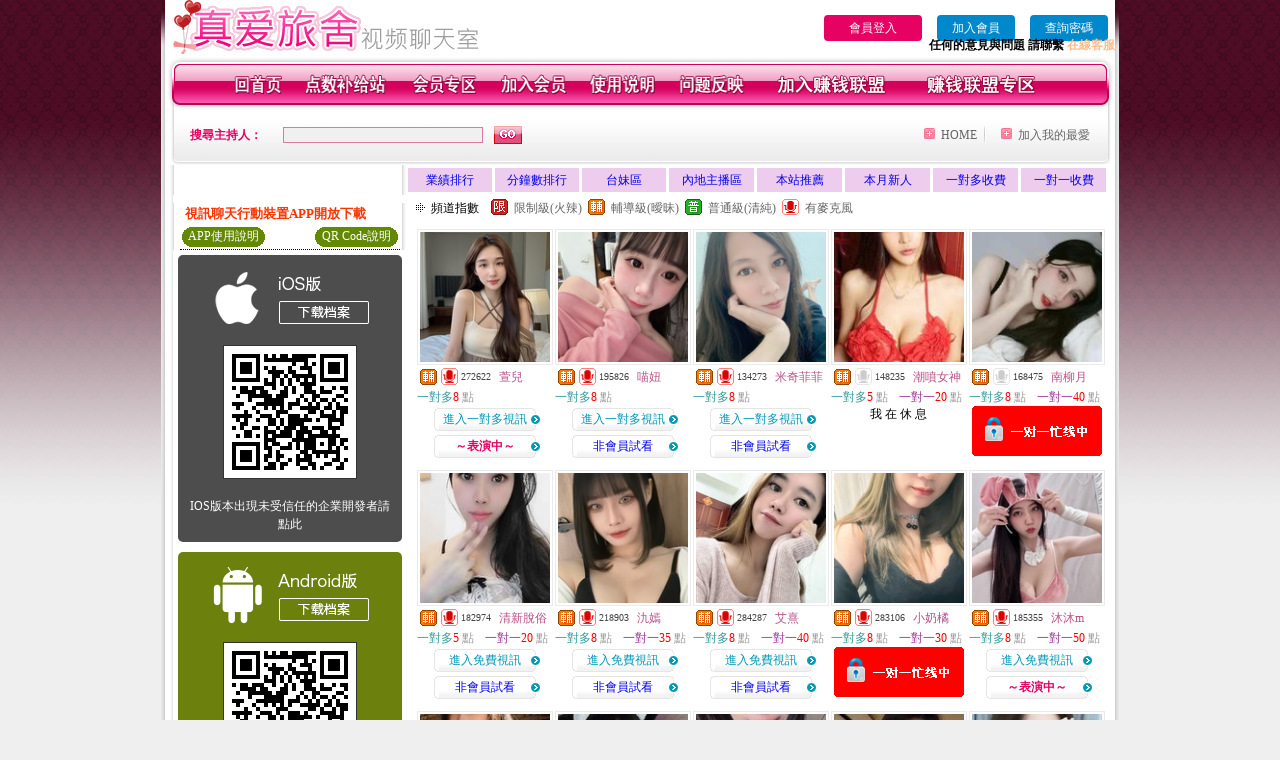

--- FILE ---
content_type: text/html; charset=Big5
request_url: http://347175.hs32y.com/index.phtml?PUT=A_SORT&SORT=R42&FID=347175
body_size: 13842
content:
<html>

<head>
<title>
午夜直播美女福利視頻</title>
<meta http-equiv="PICS-Label" content='(PICS-1.1 "http://www.ticrf.org.tw/chinese/html/06-rating-v11.htm" l gen true for "http://347175.hs32y.com" r (s 3 l 3 v 3 o 0))'>
<meta http-equiv=content-type content="text/html; charset=big5">
<meta name="Keywords" content="免費交友網頁聊天室,黃色一級片圖片,2018年約啪最好的軟件,媽媽擼在線視頻,免費電影毛片,外圍女交友網,愛薇兒情色漫畫,28聊視頻聊天室,85街成人影片線上看,寂寞交友吧
秀場免費的視訊美女直播免費熱舞視訊在線聊天室免費視訊美女表演聊天室免費真人跳舞視訊直播免費網聊寂寞視訊網免費美女視訊裸聊頻道免費美女陪聊視訊聊天直播免費高清美女視訊聊天直播免費視訊直播秀免費美腿絲襪視訊
載盤他2s直播app最新版盤他app直播盤他app直播下載盤他app直播下載免費盤他app直播平台盤他s直播app下載舊版盤他s直播app在線下載盤他s直播app最新版盤他改名泡泡直播app下載盤他直播盤他直播app盤他直播app下載官網盤">
<meta name="description" content="免費交友網頁聊天室,黃色一級片圖片,2018年約啪最好的軟件,媽媽擼在線視頻,免費電影毛片,外圍女交友網,愛薇兒情色漫畫,28聊視頻聊天室,85街成人影片線上看,寂寞交友吧
秀場免費的視訊美女直播免費熱舞視訊在線聊天室免費視訊美女表演聊天室免費真人跳舞視訊直播免費網聊寂寞視訊網免費美女視訊裸聊頻道免費美女陪聊視訊聊天直播免費高清美女視訊聊天直播免費視訊直播秀免費美腿絲襪視訊
載盤他2s直播app最新版盤他app直播盤他app直播下載盤他app直播下載免費盤他app直播平台盤他s直播app下載舊版盤他s直播app在線下載盤他s直播app最新版盤他改名泡泡直播app下載盤他直播盤他直播app盤他直播app下載官網盤">
<style type="text/css"><!--
.text {
	font-size: 12px;
	line-height: 15px;
	color: #000000;
	text-decoration: none;
}

.link {
	font-size: 12px;
	line-height: 15px;
	color: #000000;
	text-decoration: underline;
}

.link_menu {
	font-size: 15px;
	line-height: 24px;
	text-decoration: underline;
}

.SS {font-size: 10px;line-height: 14px;}
.S {font-size: 11px;line-height: 16px;}
.M {font-size: 13px;line-height: 18px;}
.L {font-size: 15px;line-height: 20px;}
.LL {font-size: 17px;line-height: 22px;}


.t01 {
	font-family: "新細明體";
	font-size: 12px;
	color: #FFFFFF;
}
.t02 {
	font-family: "新細明體";
	font-size: 12px;
	line-height: 14px;
	color: #666666;
	text-decoration: underline;
}
.t03 {
	font-family: "新細明體";
	font-size: 12px;
	line-height: 18px;
	color: #000000;
}
.t04 {
	font-family: "新細明體";
	font-size: 12px;
	color: #FF0066;
}
.t05 {
	font-family: "新細明體";
	font-size: 12px;
	color: #000000;
}
.t06 {
	font-family: "新細明體";
	font-size: 12px;
	color: #FFFFFF;
}
.text1{
	font-family: "新細明體";
	font-size: 12px;
	color: #666666;
}
.text2{
	font-family: "新細明體";
	font-size: 15px;
	color: #990033;
}
.text3{
	font-family: "新細明體";
	font-size: 15px;
	color: #000066;
}
.text4{
	font-family: "新細明體";
	font-size: 12px;
	color: #FF6600;
}
.text5 {
	font-family: "新細明體";
	font-size: 15px;
	color: #000000;
}
.text6 {
	font-family: "新細明體";
	font-size: 12px;
	color: #FF6600;
}
.text7 {
	font-family: "新細明體";
	font-size: 15px;
	color: #FFFFFF;
	font-weight: bold;
}
.manu-black12b {
	font-size:12px;
	font-weight:bold;
	color:#000000;
	height:26px;
	text-align:center;
	line-height:24px;
	background-image: url(images/explain_02.gif);
	background-repeat: repeat-x;
	background-position: center center;
	border-left:#ffffff 1px solid;
	border-right:#ffffff 1px solid;
}
.manu-black12b a:link,.manu-black12b a:visited {color:#000000;}
.manu-black12b a:hover {color:#e60163;}

.manu-white12 {
	font-size:12px;
	color:#ffffff;
	text-align:center;
	height:26px;
	line-height:24px;
	background-image: url(images/explain_04.gif);
	background-repeat: repeat-x;
	background-position: center center;
	border-left:#ffffff 1px solid;
	border-right:#ffffff 1px solid;
}
.manu-white12 a:link,.manu-white12 a:visited {color:#ffffff;}
.manu-white12 a:hover {color:#eeeeee;}
.red-16b {font-size: 16px;font-weight: bold;color:#dc0a8f;line-height:30px;}
.red-16c {font-size: 16px;font-weight: bold;color:#f7006b;line-height:30px;}
.txt-gray {overflow:auto;border:#f4f4f4 1px solid;background-color:#f4f4f4;height:16px;color:#666666;font-size:12px;width:99%;height:125px;}
--></style>
<link href="css/main.css" rel="stylesheet" type="text/css" />
<link href="css/index.css" rel="stylesheet" type="text/css" />
<link href="css/zhuchiren.css" rel="stylesheet" type="text/css" />
<link href="css/baoxiang.css" rel="stylesheet" type="text/css" />
<script src='AC_RunActiveContent.js' type='text/javascript'></script>
<script language="JavaScript" type="text/JavaScript">
function CHAT_GO(AID,FORMNAME){
document.form1_GO.AID.value=AID;
document.form1_GO.ROOM.value=AID;
document.form1_GO.MID.value=10000;
if(FORMNAME.uname.value=="" || FORMNAME.uname.value.indexOf("請輸入")!=-1)    {
  alert("請輸入暱稱");
  FORMNAME.uname.focus();
}else{
  var AWidth = screen.width-20;
  var AHeight = screen.height-80;
  if( document.all || document.layers ){
  utchat10000=window.open("","utchat10000","width="+AWidth+",height="+AHeight+",resizable=yes,toolbar=no,location=no,directories=no,status=no,menubar=no,copyhistory=no,top=0,left=0");
  }else{
  utchat10000=window.open("","utchat10000","width="+AWidth+",height="+AHeight+",resizable=yes,toolbar=no,location=no,directories=no,status=no,menubar=no,copyhistory=no,top=0,left=0");
  }
  document.form1_GO.uname.value=FORMNAME.uname.value;
  document.form1_GO.sex.value=FORMNAME.sex.value;
  document.form1_GO.submit();
}
}


function CHAT_GO123(AID){
  document.form1_GO.AID.value=AID;
  document.form1_GO.ROOM.value=AID;
  document.form1_GO.MID.value=10000;
  if(document.form1_GO.uname.value=="")    {
    alert("請輸入暱稱");
  }else{
    var AWidth = screen.width-20;
    var AHeight = screen.height-80;
    if( document.all || document.layers ){
    utchat10000=window.open("","utchat10000","width="+AWidth+",height="+AHeight+",resizable=yes,toolbar=no,location=no,directories=no,status=no,menubar=no,copyhistory=no,top=0,left=0");
    }else{
    utchat10000=window.open("","utchat10000","width="+AWidth+",height="+AHeight+",resizable=yes,toolbar=no,location=no,directories=no,status=no,menubar=no,copyhistory=no,top=0,left=0");
    }
    document.form1_GO.submit();
  }
}

function MM_swapImgRestore() { //v3.0
  var i,x,a=document.MM_sr; for(i=0;a&&i<a.length&&(x=a[i])&&x.oSrc;i++) x.src=x.oSrc;
}

function MM_preloadImages() { //v3.0
  var d=document; if(d.images){ if(!d.MM_p) d.MM_p=new Array();
    var i,j=d.MM_p.length,a=MM_preloadImages.arguments; for(i=0; i<a.length; i++)
    if (a[i].indexOf("#")!=0){ d.MM_p[j]=new Image; d.MM_p[j++].src=a[i];}}
}

function MM_findObj(n, d) { //v4.01
  var p,i,x;  if(!d) d=document; if((p=n.indexOf("?"))>0&&parent.frames.length) {
    d=parent.frames[n.substring(p+1)].document; n=n.substring(0,p);}
  if(!(x=d[n])&&d.all) x=d.all[n]; for (i=0;!x&&i<d.forms.length;i++) x=d.forms[i][n];
  for(i=0;!x&&d.layers&&i<d.layers.length;i++) x=MM_findObj(n,d.layers[i].document);
  if(!x && d.getElementById) x=d.getElementById(n); return x;
}

function MM_swapImage() { //v3.0
  var i,j=0,x,a=MM_swapImage.arguments; document.MM_sr=new Array; for(i=0;i<(a.length-2);i+=3)
   if ((x=MM_findObj(a[i]))!=null){document.MM_sr[j++]=x; if(!x.oSrc) x.oSrc=x.src; x.src=a[i+2];}
}


 function aa() {
   if (window.event.ctrlKey)
       {
     window.event.returnValue = false;
         return false;
       }
 }
 function bb() {
   window.event.returnValue = false;
 }
function MM_openBrWindow(theURL,winName,features) { //v2.0
 window.open(theURL,winName,features);
}


//-->
</script>

</head>
<!--body bgcolor=#000000 text=#000000 link=#0000CC vlink=#3987C6 topMargin=5 marginheight=0 marginwidth=0-->
<body>
<table width='950' border='0' cellspacing='0' cellpadding='0' ALIGN='CENTER' BGCOLOR='#990000'><TR><TD></td></tr></table><center><div id='main'><div id='main-l'><img src='images/mm69-bg-left.gif' width='4' height='50' /></div><div id='main-m'><table width='950' border='0' align='center' cellpadding='0' cellspacing='0' bgcolor='#FFFFFF'><tr><td width='315' align='left' valign='middle'><A href='./index.phtml'><img src='images/mm69_logo.gif' width='315' height='54' border='0'/></A></td><td width='715' align='right' valign='bottom'><span><table width='100%' border='0' cellpadding='0' cellspacing='0'><tr><TD ALIGN='RIGHT'><table width='300' border='0' cellpadding='0' cellspacing='0'><TR><td align='center'><a href='./index.phtml?PUT=up_logon&FID=347175' style='width:80px;height:25px;background-color:#e60163;padding:6px 25px;color:#ffffff;border:0;border-radius:4px;cursor:pointer;'>會員登入</a></td><td align='center'><a href='./index.phtml?PUT=up_reg&s=1' style='width:80px;height:25px;background-color:#0088cc;padding:6px 15px;color:#ffffff;border:0;border-radius:4px;cursor:pointer;'>加入會員</a></td><td align='center'><a href='./index.phtml?PUT=up_password' style='width:80px;height:25px;background-color:#0088cc;padding:6px 15px;color:#ffffff;border:0;border-radius:4px;cursor:pointer;'>查詢密碼</a></TD></TR></table></TD></TR></table><font olor='#3C3C3C'><B>&nbsp;&nbsp;任何的意見與問題 請聯繫</B></font> <a href='/index.phtml?PUT=up_logon&FID=347175' style='color:#ffbc8c;'><B>在線客服</B></a></tr><tr><td colspan='2' align='left' valign='middle'><img src='images/mm69_05.gif' width='950' height='10' /></td></tr></table><table width='950' border='0' align='center' cellpadding='0' cellspacing='0' bgcolor='#FFFFFF'><tr><td width='16' align='left' background='images/mm69_08.gif'><img src='images/mm69_07.gif' width='16' height='41' /></td><td width='919' background='images/mm69_08.gif'><table width='830' border='0' align='center' cellpadding='0' cellspacing='0'><tr><td align='center'><a href='./index.phtml?FID=347175'><img src='images/mm69_10.gif' width='49' height='41' border='0' /></a></td><td align='center'><img src='images/mm69_08.gif' width='1' height='41' /></td><td align='center'><a href='/PAY1/?UID=&FID=347175' TARGET='_blank'><img src='images/mm69_12.gif' width='83' height='41' /></a></td><td align='center'><img src='images/mm69_08.gif' width='1' height='41' /></td><td align='center'><a href='./index.phtml?PUT=up_logon&FID=347175'><img src='images/mm69_14.gif' width='67' height='41' border='0' /></a></td><td align='center'><img src='images/mm69_08.gif' width='1' height='41' /></td><td align='center'><a href='./index.phtml?PUT=up_reg&s=1&FID=347175'><img src='images/mm69_16.gif' width='67' height='41' border='0' /></a></td><td align='center'><img src='images/mm69_08.gif' width='1' height='41' /></td><td align='center'><a href='./index.phtml?PUT=faq&FID=347175'><img src='images/mm69_18.gif' width='66' height='41' border='0' /></a></td><td align='center'><img src='images/mm69_08.gif' width='1' height='41' /></td><td align='center'><a href='./index.phtml?PUT=mailbox&FID=347175'><img src='images/mm69_22.gif' width='68' height='41' border='0' /></a></td><td align='center'><img src='images/mm69_08.gif' width='1' height='41' /></td><td align='center'><a href='./index.phtml?PUT=aweb_reg&FID=347175'><img src='images/mm69_28.gif' width='111' height='41' border='0' /></a></td><td align='center'><img src='images/mm69_08.gif' width='1' height='41' /></td><td align='center'><a href='./index.phtml?PUT=aweb_logon&FID=347175'><img src='images/mm69_26.gif' width='111' height='41' border='0' /></a></td></tr></table></td><td width='15' align='right' background='images/mm69_08.gif'><img src='images/mm69_24.gif' width='15' height='41' /></td></tr></table><SCRIPT language='JavaScript'>function CHECK_SEARCH_KEY(FORMNAME){var error;if (FORMNAME.KEY_STR.value.length<2){alert('您輸入的搜尋字串必需多於 2 字元!!');FORMNAME.KEY_STR.focus();return false;}return true;}</SCRIPT><table width='950' height='60' border='0' align='center' cellpadding='0' cellspacing='0'><tr><form name='SEARCHFORM' action='./index.phtml' align=center method=POST onSubmit='return CHECK_SEARCH_KEY(SEARCHFORM);'><input type=hidden name='PUT' value=''><input type=hidden name='FID' value='347175'><td class='top-bg'><table width='900' border='0' align='center' cellpadding='0' cellspacing='0'><tr><td width='93' align='left' class='red12-b'>搜尋主持人：</td><td width='211'><input name='KEY_STR' type='text' class='input-red-border' VALUE='' /></td><td width='191'><input type='image' src='images/mm69_go.gif' width='28' height='18' /></td><td width='295' align='right' valign='middle' class='gray-12'><img src='images/mm69_add.gif' width='11' height='11' />&nbsp;&nbsp;<a href='./index.phtml?FID=347175'>HOME</a>&nbsp;</td><td width='10' align='center' valign='middle' class='gray-12'><img src='images/mm69-line.gif' /></td><td width='100' align='right' valign='middle' class='gray-12'><img src='images/mm69_add.gif' width='11' height='11' />&nbsp;&nbsp;<a href='javascript:window.external.AddFavorite ("http://347175.hs32y.com","午夜直播美女福利視頻")'>加入我的最愛</a></td></form></tr></table></td></tr></table><CENTER>
<SCRIPT language='JavaScript'>
function CHECK_SEARCH_KEY(FORMNAME){
  var error;
  if (FORMNAME.KEY_STR.value.length<2){
    alert('您輸入的搜尋字串必需多於 2 字元!!');
    FORMNAME.KEY_STR.focus();
    return false;
  }
  return true;
}
</SCRIPT>
<SCRIPT>
function CHATGO(AID,ACTIONTYPE){
  document.FORM_GO_CHAT.ACTIONTYPE.value=ACTIONTYPE;
  document.FORM_GO_CHAT.AID.value=AID;
  document.FORM_GO_CHAT.ROOM.value=AID;
  document.FORM_GO_CHAT.MID.value=10000;
  var AW = screen.availWidth;
  var AH = screen.availHeight;utchat347175=window.open('/V4MEIMEI69/index.phtml?ACTIONTYPE='+ACTIONTYPE+'&AID='+AID+'&FID=347175','utchat347175','width='+AW+',height='+AH+',resizable=yes,toolbar=no,location=no,directories=no,status=no,menubar=no,copyhistory=no,top=0,left=0');
 if( document.all || document.layers ){
   utchat10000=window.open('/V4MEIMEI69/index.phtml?ACTIONTYPE='+ACTIONTYPE+'&AID='+AID+'&FID=347175','utchat347175','width='+AW+',height='+AH+',resizable=yes,toolbar=no,location=no,directories=no,status=no,menubar=no,copyhistory=no,top=0,left=0');
 }else{
   utchat10000=window.open('/V4MEIMEI69/index.phtml?ACTIONTYPE='+ACTIONTYPE+'&AID='+AID+'&FID=347175','utchat347175','width='+AW+',height='+AH+',resizable=yes,toolbar=no,location=no,directories=no,status=no,menubar=no,copyhistory=no,top=0,left=0');
 }}</SCRIPT><table width='0' border='0' cellpadding='0' cellspacing='0'><TR><TD></TD></TR>
<form method='GET' action='./V4MEIMEI69/index.phtml'  target='utchat10000' name='FORM_GO_CHAT' id='FORM_GO_CHAT'>
<input type='HIDDEN' name='uname' value=''>

<input type='HIDDEN' name='sex' value=''>
<input type='HIDDEN' name='sextype' value=''>
<input type='HIDDEN' name='age' value=''>
<input type='HIDDEN' name='NICKNAME' value=''><input type='HIDDEN' name='USERID' value=''><input type='HIDDEN' name='ACTIONTYPE' value=''><input type='HIDDEN' name='MID' value='347175'>
<input type='HIDDEN' name='UID' value=''>
<input type='HIDDEN' name='ROOM' value=''>
<input type='HIDDEN' name='AID' value=''>
<input type='HIDDEN' name='FID' value='347175'>
</form></TABLE><table width='938' border='0' align='center' cellpadding='0' cellspacing='0'><tr><td align='center' valign='top' width='234'></td><td align='center'><table width='100%' border='0' align='center' cellpadding='3' cellspacing='3' CLASS='M'><TR><td align='CENTER' WIDTH='12%' BGCOLOR='#EECCEE'><a href='./index.phtml?PUT=A_SORT&SORT=N&ON=1&FID=347175'>業績排行</a></td><td align='CENTER' WIDTH='12%' BGCOLOR='#EECCEE'><a href='./index.phtml?PUT=A_SORT&SORT=N1&ON=1&FID=347175'>分鐘數排行</a></td><td align='CENTER' WIDTH='12%' BGCOLOR='#EECCEE'><a href='./index.phtml?PUT=A_SORT&SORT=TW&FID=347175'>台妹區</a></td><td align='CENTER' WIDTH='12%' BGCOLOR='#EECCEE'><a href='./index.phtml?PUT=A_SORT&SORT=CN&FID=347175'>內地主播區</a></td><td align='CENTER' WIDTH='12%' BGCOLOR='#EECCEE'><a href='./index.phtml?PUT=A_SORT&SORT=HOT&ON=1&FID=347175'>本站推薦</a></td><td align='CENTER' WIDTH='12%' BGCOLOR='#EECCEE'><a href='./index.phtml?PUT=A_SORT&SORT=NEW&ON=1&FID=347175'>本月新人</a></td><td align='CENTER' WIDTH='12%' BGCOLOR='#EECCEE'><a href='./index.phtml?PUT=A_SORT&SORT=R6&ON=1&FID=347175'>一對多收費</a></td><td align='CENTER' WIDTH='12%' BGCOLOR='#EECCEE'><a href='./index.phtml?PUT=A_SORT&SORT=R7&ON=1&FID=347175'>一對一收費</a></td></tr></table></td></tr></table><table width='938' border='0' align='center' cellpadding='0' cellspacing='0'><tr><td width='234' align='center' valign='top' class='box-bg3'>  <!--客服QQ 掃碼-->
<!--
    <table width="224" align="center" cellpadding="0" cellspacing="5" style="font-family:Helvetica,Arial,sans-serif; border-radius: 5px; border: 1px solid #f27900; background: #ffffff; margin: 5px auto;">
      <tr>
        <td valign="center" align="center">
          <b style="color: #333333; line-height: 1.6; font-size: 26px;">客服 QQ</b><br>
          <p style="margin: 0; background-color: #f27900; color: #ffffff; line-height: 1.6; text-align: center; font-size: 14px;">24小時客服</p>
          <span style="color: #777777; line-height: 1.6; font-size: 14px;">QQ: 3598303378</span>
        </td>
        <td align="right"><div style="width: 90px; height: 90px; position: relative; background: url(../images/qqrcode_3598303378.png) no-repeat; background-size:contain;"><img style="position: absolute; top: 50%; left: 50%; transform: translate(-50%,-50%); vertical-align: middle;" src="../images/qq_logo.png"></div></td>
      </tr>
    </table>
-->
  <!--客服QQ 掃碼 end-->
<table width='234' border='0' align='center' cellpadding='0' cellspacing='0'><tr><td height='8' bgcolor='#FFFFFF'></td></tr><TR><TD><!--app下載-->
 <table width='220' border='0' align='center' cellpadding='2' cellspacing='0' bgcolor='#FFFFFF' style='border-bottom:1px dotted '>
<tr>
<td width='100%' style='padding-left:5px;'><strong><font color='#FF3300' class='M'>視訊聊天行動裝置APP開放下載</font></strong></td>
</tr>

<tr>
<td>
<table width='100%' border='0' align='CENTER' cellpadding='0' cellspacing='0' bgcolor='#FFFFFF'>
<tr><td width='83' height='20' align='center' background='/APK/images/app_btnbg.gif'>
<a href='/APK/app.phtml' target='_blank' style='font-size:12px; color:#FFFFFF'>APP使用說明</a></td>
<td>&nbsp;</td><td width='83' height='20' align='center' background='/APK/images/app_btnbg.gif'><a href='/APK/qrcode.phtml' target='_blank' style='font-size:12px; color:#FFFFFF'>QR Code說明</a></td></tr>
<tr></tr>
</table>
</td>
</tr>
</table>
<table width='100%' border='0' align='center' cellpadding='5' cellspacing='0' bgcolor='#FFFFFF' style='margin-bottom:10px'>
<tr>
<td>
<table width='100%' align='center' bgcolor='#4d4d4d' cellspacing='0'style='color:#ffffff;line-height:1.5;border-radius: 5px;'>
<tr><td align='center' style='padding-top:5px'><a href='/APK/?FID=347175' target='_top'><img src='/APK/images/iosapp_btncn.png' border='0'></a></td></tr><!--ios QRcode--><tr><td align='center' style='padding:9px'><a href='/APK/?FID=347175' target='_top'><img src='/APK/PNG/AAWEB285.png' style='border:1px solid #333333'></a></td></tr>
<tr><td align='center' style='padding:9px'>
<a href='https://support.apple.com/zh-tw/HT204460' target='_blank'><FONT COLOR='#FFFFFF'>IOS版本出現未受信任的企業開發者請點此</FONT></a>
</td></tr>


</table>
</td>
</tr>
<tr>
<td>
<table width='100%' align='center' bgcolor='#6c800d' cellspacing='0'style='color:#ffffff;line-height:1.5;border-radius: 5px;'>
<tr><td align='center' style='padding-top:5px'><a href='/APK/?FID=347175'><img src='/APK/images/androidapp_btncn.png' border='0'></a></td></tr>
<!--android QRcode-->
<tr><td align='center' style='padding:9px'><a href='/APK/?FID=347175'><img src='/APK/PNG/AAWEB285.png' style='border:1px solid #333333'></a></td></tr>

<tr><td align='center' style='padding:9px'>
<a href='http://happy-yblog.blogspot.tw/2013/11/android-unknown-sources.html' target='_blank'><FONT COLOR='#FFFFFF'>Android版本需開啟允許未知來源</a>
</td></tr>


</table>
</td>
</tr>
<tr>
<td align='left'>
<a href='/APK/faq.phtml#faq1-09' target='_blank' style='color:#0088cc'> → iOS安裝後出現 '尚未信任企業級開發人員' 請點此</a><br>
<a href='/APK/faq.phtml#faq1-10' target='_blank' style='color:#0088cc'> → 暫不支援QQ 與微信掃一掃, 其它下載方式請點此</a> <br>
</td>
</tr><tr><td align='left'></td></tr></table><!--app下載 end--></TD></TR><tr><td class='manu-1'>主打新人專區</td></tr><tr><td align='center' valign='bottom'><table width='100%' border='0' cellspacing='1' cellpadding='1' style='margin-top:1px;'><TR><td width='' valign='top'><td width='29%' align='right'><A href='./?PUT=a_show&AID=296297&FID=347175&R2=&CHANNEL=' ><img src='/A_PH/296297/3-135x135.jpg' WIDTH='120'></a></td><td width='58%' align='center' valign='middle'><table width='100%' border='0' cellspacing='0' cellpadding='0'><TR><TD WIDTH='30' ALIGN='CENTER'><img src='/images/slevel1.gif' width='17' height='16' BORDER=0 ALT='節目等級為限制級適合年齡滿21歲之成人進入'></TD><TD ALIGN='LEFT'><A href='./?PUT=a_show&AID=296297&FID=347175&R2=&CHANNEL=' >雲南小姨</a></TD></TR></TABLE><table width='80%' border='0' cellspacing='2' cellpadding='2'><TR><TD><FONT COLOR='#339999'>一對多</FONT><FONT COLOR='RED'> 5</FONT> <FONT COLOR='#999999'>點</FONT></TD></TR><TR><TD><FONT COLOR='#993399'>一對一</FONT><FONT COLOR='RED'>20</FONT> <FONT COLOR='#999999'>點</FONT></TD></TR></TABLE><span class='red12-b'>~表演中~</span></td></TD></TR><TR><td width='' valign='top'><td width='29%' align='right'><A href='./?PUT=a_show&AID=296285&FID=347175&R2=&CHANNEL=' ><img src='/A_PH/296285/3-135x135.jpg' WIDTH='120'></a></td><td width='58%' align='center' valign='middle'><table width='100%' border='0' cellspacing='0' cellpadding='0'><TR><TD WIDTH='30' ALIGN='CENTER'><img src='/images/slevel2.gif' width='17' height='16' BORDER=0 ALT='節目等級為輔導級適合年齡滿18歲之成人進入'></TD><TD ALIGN='LEFT'><A href='./?PUT=a_show&AID=296285&FID=347175&R2=&CHANNEL=' >越南堅決</a></TD></TR></TABLE><table width='80%' border='0' cellspacing='2' cellpadding='2'><TR><TD><FONT COLOR='#339999'>一對多</FONT><FONT COLOR='RED'> 5</FONT> <FONT COLOR='#999999'>點</FONT></TD></TR><TR><TD><FONT COLOR='#993399'>一對一</FONT><FONT COLOR='RED'>20</FONT> <FONT COLOR='#999999'>點</FONT></TD></TR></TABLE><A href="Javascript:CHATGO('296285','4');"><span class='pink12'>~我在線上~</span></a></td></TD></TR><TR><td width='' valign='top'><td width='29%' align='right'><A href='./?PUT=a_show&AID=296272&FID=347175&R2=&CHANNEL=' ><img src='/A_PH/296272/3-135x135.jpg' WIDTH='120'></a></td><td width='58%' align='center' valign='middle'><table width='100%' border='0' cellspacing='0' cellpadding='0'><TR><TD WIDTH='30' ALIGN='CENTER'><img src='/images/slevel2.gif' width='17' height='16' BORDER=0 ALT='節目等級為輔導級適合年齡滿18歲之成人進入'></TD><TD ALIGN='LEFT'><A href='./?PUT=a_show&AID=296272&FID=347175&R2=&CHANNEL=' >淘氣泡</a></TD></TR></TABLE><table width='80%' border='0' cellspacing='2' cellpadding='2'><TR><TD><FONT COLOR='#339999'>一對多</FONT><FONT COLOR='RED'> 5</FONT> <FONT COLOR='#999999'>點</FONT></TD></TR><TR><TD><FONT COLOR='#993399'>一對一</FONT><FONT COLOR='RED'>20</FONT> <FONT COLOR='#999999'>點</FONT></TD></TR></TABLE><A href="Javascript:CHATGO('296272','4');"><span class='pink12'>~我在線上~</span></a></td></TD></TR><TR><td width='' valign='top'><td width='29%' align='right'><A href='./?PUT=a_show&AID=296245&FID=347175&R2=&CHANNEL=' ><img src='/A_PH/296245/3-135x135.jpg' WIDTH='120'></a></td><td width='58%' align='center' valign='middle'><table width='100%' border='0' cellspacing='0' cellpadding='0'><TR><TD WIDTH='30' ALIGN='CENTER'><img src='/images/slevel2.gif' width='17' height='16' BORDER=0 ALT='節目等級為輔導級適合年齡滿18歲之成人進入'></TD><TD ALIGN='LEFT'><A href='./?PUT=a_show&AID=296245&FID=347175&R2=&CHANNEL=' >初戀女票</a></TD></TR></TABLE><table width='80%' border='0' cellspacing='2' cellpadding='2'><TR><TD><FONT COLOR='#339999'>一對多</FONT><FONT COLOR='RED'> 5</FONT> <FONT COLOR='#999999'>點</FONT></TD></TR><TR><TD><FONT COLOR='#993399'>一對一</FONT><FONT COLOR='RED'>20</FONT> <FONT COLOR='#999999'>點</FONT></TD></TR></TABLE><span class='red12-b'>~表演中~</span></td></TD></TR><TR><td width='' valign='top'><td width='29%' align='right'><A href='./?PUT=a_show&AID=296244&FID=347175&R2=&CHANNEL=' ><img src='/A_PH/296244/3-135x135.jpg' WIDTH='120'></a></td><td width='58%' align='center' valign='middle'><table width='100%' border='0' cellspacing='0' cellpadding='0'><TR><TD WIDTH='30' ALIGN='CENTER'><img src='/images/slevel0.gif' width='17' height='16' BORDER=0 ALT='節目等級為普通級適合所有年齡層進入'></TD><TD ALIGN='LEFT'><A href='./?PUT=a_show&AID=296244&FID=347175&R2=&CHANNEL=' >魅力夫人</a></TD></TR></TABLE><table width='80%' border='0' cellspacing='2' cellpadding='2'><TR><TD><FONT COLOR='#339999'>一對多</FONT><FONT COLOR='RED'> 5</FONT> <FONT COLOR='#999999'>點</FONT></TD></TR><TR><TD><FONT COLOR='#993399'>一對一</FONT><FONT COLOR='RED'>20</FONT> <FONT COLOR='#999999'>點</FONT></TD></TR></TABLE><A href="Javascript:CHATGO('296244','4');"><span class='pink12'>~我在線上~</span></a></td></TD></TR><TR><td width='' valign='top'><td width='29%' align='right'><A href='./?PUT=a_show&AID=296241&FID=347175&R2=&CHANNEL=' ><img src='/A_PH/296241/3-135x135.jpg' WIDTH='120'></a></td><td width='58%' align='center' valign='middle'><table width='100%' border='0' cellspacing='0' cellpadding='0'><TR><TD WIDTH='30' ALIGN='CENTER'><img src='/images/slevel1.gif' width='17' height='16' BORDER=0 ALT='節目等級為限制級適合年齡滿21歲之成人進入'></TD><TD ALIGN='LEFT'><A href='./?PUT=a_show&AID=296241&FID=347175&R2=&CHANNEL=' >小小奈奈</a></TD></TR></TABLE><table width='80%' border='0' cellspacing='2' cellpadding='2'><TR><TD><FONT COLOR='#339999'>一對多</FONT><FONT COLOR='RED'> 5</FONT> <FONT COLOR='#999999'>點</FONT></TD></TR><TR><TD><FONT COLOR='#993399'>一對一</FONT><FONT COLOR='RED'>20</FONT> <FONT COLOR='#999999'>點</FONT></TD></TR></TABLE><span class='red12-b'>~表演中~</span></td></TD></TR><TR><td width='' valign='top'><td width='29%' align='right'><A href='./?PUT=a_show&AID=296170&FID=347175&R2=&CHANNEL=' ><img src='/A_PH/296170/3-135x135.jpg' WIDTH='120'></a></td><td width='58%' align='center' valign='middle'><table width='100%' border='0' cellspacing='0' cellpadding='0'><TR><TD WIDTH='30' ALIGN='CENTER'><img src='/images/slevel2.gif' width='17' height='16' BORDER=0 ALT='節目等級為輔導級適合年齡滿18歲之成人進入'></TD><TD ALIGN='LEFT'><A href='./?PUT=a_show&AID=296170&FID=347175&R2=&CHANNEL=' >越南天慈</a></TD></TR></TABLE><table width='80%' border='0' cellspacing='2' cellpadding='2'><TR><TD><FONT COLOR='#339999'>一對多</FONT><FONT COLOR='RED'> 5</FONT> <FONT COLOR='#999999'>點</FONT></TD></TR><TR><TD><FONT COLOR='#993399'>一對一</FONT><FONT COLOR='RED'>20</FONT> <FONT COLOR='#999999'>點</FONT></TD></TR></TABLE><A href="Javascript:CHATGO('296170','4');"><span class='pink12'>~我在線上~</span></a></td></TD></TR><TR><td width='' valign='top'><td width='29%' align='right'><A href='./?PUT=a_show&AID=296080&FID=347175&R2=&CHANNEL=' ><img src='/A_PH/296080/3-135x135.jpg' WIDTH='120'></a></td><td width='58%' align='center' valign='middle'><table width='100%' border='0' cellspacing='0' cellpadding='0'><TR><TD WIDTH='30' ALIGN='CENTER'><img src='/images/slevel1.gif' width='17' height='16' BORDER=0 ALT='節目等級為限制級適合年齡滿21歲之成人進入'></TD><TD ALIGN='LEFT'><A href='./?PUT=a_show&AID=296080&FID=347175&R2=&CHANNEL=' >拾三香</a></TD></TR></TABLE><table width='80%' border='0' cellspacing='2' cellpadding='2'><TR><TD><FONT COLOR='#339999'>一對多</FONT><FONT COLOR='RED'> 5</FONT> <FONT COLOR='#999999'>點</FONT></TD></TR><TR><TD><FONT COLOR='#993399'>一對一</FONT><FONT COLOR='RED'>20</FONT> <FONT COLOR='#999999'>點</FONT></TD></TR></TABLE><A href="Javascript:CHATGO('296080','4');"><span class='pink12'>~我在線上~</span></a></td></TD></TR><TR><td width='' valign='top'><td width='29%' align='right'><A href='./?PUT=a_show&AID=296076&FID=347175&R2=&CHANNEL=' ><img src='/A_PH/296076/3-135x135.jpg' WIDTH='120'></a></td><td width='58%' align='center' valign='middle'><table width='100%' border='0' cellspacing='0' cellpadding='0'><TR><TD WIDTH='30' ALIGN='CENTER'><img src='/images/slevel1.gif' width='17' height='16' BORDER=0 ALT='節目等級為限制級適合年齡滿21歲之成人進入'></TD><TD ALIGN='LEFT'><A href='./?PUT=a_show&AID=296076&FID=347175&R2=&CHANNEL=' >知南</a></TD></TR></TABLE><table width='80%' border='0' cellspacing='2' cellpadding='2'><TR><TD><FONT COLOR='#339999'>一對多</FONT><FONT COLOR='RED'> 5</FONT> <FONT COLOR='#999999'>點</FONT></TD></TR><TR><TD><FONT COLOR='#993399'>一對一</FONT><FONT COLOR='RED'>20</FONT> <FONT COLOR='#999999'>點</FONT></TD></TR></TABLE><span class='red12-b'>~表演中~</span></td></TD></TR><TR><td width='' valign='top'><td width='29%' align='right'><A href='./?PUT=a_show&AID=296064&FID=347175&R2=&CHANNEL=' ><img src='/A_PH/296064/3-135x135.jpg' WIDTH='120'></a></td><td width='58%' align='center' valign='middle'><table width='100%' border='0' cellspacing='0' cellpadding='0'><TR><TD WIDTH='30' ALIGN='CENTER'><img src='/images/slevel0.gif' width='17' height='16' BORDER=0 ALT='節目等級為普通級適合所有年齡層進入'></TD><TD ALIGN='LEFT'><A href='./?PUT=a_show&AID=296064&FID=347175&R2=&CHANNEL=' >嬡熙</a></TD></TR></TABLE><table width='80%' border='0' cellspacing='2' cellpadding='2'><TR><TD><FONT COLOR='#339999'>一對多</FONT><FONT COLOR='RED'> 5</FONT> <FONT COLOR='#999999'>點</FONT></TD></TR><TR><TD><FONT COLOR='#993399'>一對一</FONT><FONT COLOR='RED'>20</FONT> <FONT COLOR='#999999'>點</FONT></TD></TR></TABLE><span class='red12-b'>~表演中~</span></td></TD></TR><TR><td width='' valign='top'><td width='29%' align='right'><A href='./?PUT=a_show&AID=296062&FID=347175&R2=&CHANNEL=' ><img src='/A_PH/296062/3-135x135.jpg' WIDTH='120'></a></td><td width='58%' align='center' valign='middle'><table width='100%' border='0' cellspacing='0' cellpadding='0'><TR><TD WIDTH='30' ALIGN='CENTER'><img src='/images/slevel1.gif' width='17' height='16' BORDER=0 ALT='節目等級為限制級適合年齡滿21歲之成人進入'></TD><TD ALIGN='LEFT'><A href='./?PUT=a_show&AID=296062&FID=347175&R2=&CHANNEL=' >粉老師</a></TD></TR></TABLE><table width='80%' border='0' cellspacing='2' cellpadding='2'><TR><TD><FONT COLOR='#339999'>一對多</FONT><FONT COLOR='RED'> 5</FONT> <FONT COLOR='#999999'>點</FONT></TD></TR><TR><TD><FONT COLOR='#993399'>一對一</FONT><FONT COLOR='RED'>20</FONT> <FONT COLOR='#999999'>點</FONT></TD></TR></TABLE><A href="Javascript:CHATGO('296062','4');"><span class='pink12'>~我在線上~</span></a></td></TD></TR><TR><td width='' valign='top'><td width='29%' align='right'><A href='./?PUT=a_show&AID=296058&FID=347175&R2=&CHANNEL=' ><img src='/A_PH/296058/3-135x135.jpg' WIDTH='120'></a></td><td width='58%' align='center' valign='middle'><table width='100%' border='0' cellspacing='0' cellpadding='0'><TR><TD WIDTH='30' ALIGN='CENTER'><img src='/images/slevel2.gif' width='17' height='16' BORDER=0 ALT='節目等級為輔導級適合年齡滿18歲之成人進入'></TD><TD ALIGN='LEFT'><A href='./?PUT=a_show&AID=296058&FID=347175&R2=&CHANNEL=' >梅子蜡菊</a></TD></TR></TABLE><table width='80%' border='0' cellspacing='2' cellpadding='2'><TR><TD><FONT COLOR='#339999'>一對多</FONT><FONT COLOR='RED'> 5</FONT> <FONT COLOR='#999999'>點</FONT></TD></TR><TR><TD><FONT COLOR='#993399'>一對一</FONT><FONT COLOR='RED'>20</FONT> <FONT COLOR='#999999'>點</FONT></TD></TR></TABLE><span class='red12-b'>~表演中~</span></td></TD></TR><TR><td width='' valign='top'><td width='29%' align='right'><A href='./?PUT=a_show&AID=296057&FID=347175&R2=&CHANNEL=' ><img src='/A_PH/296057/3-135x135.jpg' WIDTH='120'></a></td><td width='58%' align='center' valign='middle'><table width='100%' border='0' cellspacing='0' cellpadding='0'><TR><TD WIDTH='30' ALIGN='CENTER'><img src='/images/slevel2.gif' width='17' height='16' BORDER=0 ALT='節目等級為輔導級適合年齡滿18歲之成人進入'></TD><TD ALIGN='LEFT'><A href='./?PUT=a_show&AID=296057&FID=347175&R2=&CHANNEL=' >Kibo</a></TD></TR></TABLE><table width='80%' border='0' cellspacing='2' cellpadding='2'><TR><TD><FONT COLOR='#339999'>一對多</FONT><FONT COLOR='RED'> 5</FONT> <FONT COLOR='#999999'>點</FONT></TD></TR><TR><TD><FONT COLOR='#993399'>一對一</FONT><FONT COLOR='RED'>20</FONT> <FONT COLOR='#999999'>點</FONT></TD></TR></TABLE><A href="Javascript:CHATGO('296057','4');"><span class='pink12'>~我在線上~</span></a></td></TD></TR><TR><td width='' valign='top'><td width='29%' align='right'><A href='./?PUT=a_show&AID=295970&FID=347175&R2=&CHANNEL=' ><img src='/A_PH/295970/3-135x135.jpg' WIDTH='120'></a></td><td width='58%' align='center' valign='middle'><table width='100%' border='0' cellspacing='0' cellpadding='0'><TR><TD WIDTH='30' ALIGN='CENTER'><img src='/images/slevel2.gif' width='17' height='16' BORDER=0 ALT='節目等級為輔導級適合年齡滿18歲之成人進入'></TD><TD ALIGN='LEFT'><A href='./?PUT=a_show&AID=295970&FID=347175&R2=&CHANNEL=' >越南七星</a></TD></TR></TABLE><table width='80%' border='0' cellspacing='2' cellpadding='2'><TR><TD><FONT COLOR='#339999'>一對多</FONT><FONT COLOR='RED'> 5</FONT> <FONT COLOR='#999999'>點</FONT></TD></TR><TR><TD><FONT COLOR='#993399'>一對一</FONT><FONT COLOR='RED'>20</FONT> <FONT COLOR='#999999'>點</FONT></TD></TR></TABLE><A href="Javascript:CHATGO('295970','4');"><span class='pink12'>~我在線上~</span></a></td></TD></TR><TR><td width='' valign='top'><td width='29%' align='right'><A href='./?PUT=a_show&AID=295942&FID=347175&R2=&CHANNEL=' ><img src='/A_PH/295942/3-135x135.jpg' WIDTH='120'></a></td><td width='58%' align='center' valign='middle'><table width='100%' border='0' cellspacing='0' cellpadding='0'><TR><TD WIDTH='30' ALIGN='CENTER'><img src='/images/slevel2.gif' width='17' height='16' BORDER=0 ALT='節目等級為輔導級適合年齡滿18歲之成人進入'></TD><TD ALIGN='LEFT'><A href='./?PUT=a_show&AID=295942&FID=347175&R2=&CHANNEL=' >sweetMandy</a></TD></TR></TABLE><table width='80%' border='0' cellspacing='2' cellpadding='2'><TR><TD><FONT COLOR='#339999'>一對多</FONT><FONT COLOR='RED'> 5</FONT> <FONT COLOR='#999999'>點</FONT></TD></TR><TR><TD><FONT COLOR='#993399'>一對一</FONT><FONT COLOR='RED'>20</FONT> <FONT COLOR='#999999'>點</FONT></TD></TR></TABLE><span class='red12-b'>~表演中~</span></td></TD></TR><TR><td width='' valign='top'><td width='29%' align='right'><A href='./?PUT=a_show&AID=295838&FID=347175&R2=&CHANNEL=' ><img src='/A_PH/295838/3-135x135.jpg' WIDTH='120'></a></td><td width='58%' align='center' valign='middle'><table width='100%' border='0' cellspacing='0' cellpadding='0'><TR><TD WIDTH='30' ALIGN='CENTER'><img src='/images/slevel2.gif' width='17' height='16' BORDER=0 ALT='節目等級為輔導級適合年齡滿18歲之成人進入'></TD><TD ALIGN='LEFT'><A href='./?PUT=a_show&AID=295838&FID=347175&R2=&CHANNEL=' >越南郝漢</a></TD></TR></TABLE><table width='80%' border='0' cellspacing='2' cellpadding='2'><TR><TD><FONT COLOR='#339999'>一對多</FONT><FONT COLOR='RED'> 5</FONT> <FONT COLOR='#999999'>點</FONT></TD></TR><TR><TD><FONT COLOR='#993399'>一對一</FONT><FONT COLOR='RED'>20</FONT> <FONT COLOR='#999999'>點</FONT></TD></TR></TABLE><A href="Javascript:CHATGO('295838','4');"><span class='pink12'>~我在線上~</span></a></td></TD></TR><TR><td width='' valign='top'><td width='29%' align='right'><A href='./?PUT=a_show&AID=295830&FID=347175&R2=&CHANNEL=' ><img src='/A_PH/295830/3-135x135.jpg' WIDTH='120'></a></td><td width='58%' align='center' valign='middle'><table width='100%' border='0' cellspacing='0' cellpadding='0'><TR><TD WIDTH='30' ALIGN='CENTER'><img src='/images/slevel1.gif' width='17' height='16' BORDER=0 ALT='節目等級為限制級適合年齡滿21歲之成人進入'></TD><TD ALIGN='LEFT'><A href='./?PUT=a_show&AID=295830&FID=347175&R2=&CHANNEL=' >雪兒伢</a></TD></TR></TABLE><table width='80%' border='0' cellspacing='2' cellpadding='2'><TR><TD><FONT COLOR='#339999'>一對多</FONT><FONT COLOR='RED'> 5</FONT> <FONT COLOR='#999999'>點</FONT></TD></TR><TR><TD><FONT COLOR='#993399'>一對一</FONT><FONT COLOR='RED'>20</FONT> <FONT COLOR='#999999'>點</FONT></TD></TR></TABLE><A href="Javascript:CHATGO('295830','4');"><span class='pink12'>~我在線上~</span></a></td></TD></TR><TR><td width='' valign='top'><td width='29%' align='right'><A href='./?PUT=a_show&AID=295795&FID=347175&R2=&CHANNEL=' ><img src='/A_PH/295795/3-135x135.jpg' WIDTH='120'></a></td><td width='58%' align='center' valign='middle'><table width='100%' border='0' cellspacing='0' cellpadding='0'><TR><TD WIDTH='30' ALIGN='CENTER'><img src='/images/slevel2.gif' width='17' height='16' BORDER=0 ALT='節目等級為輔導級適合年齡滿18歲之成人進入'></TD><TD ALIGN='LEFT'><A href='./?PUT=a_show&AID=295795&FID=347175&R2=&CHANNEL=' >宅沒有錯</a></TD></TR></TABLE><table width='80%' border='0' cellspacing='2' cellpadding='2'><TR><TD><FONT COLOR='#339999'>一對多</FONT><FONT COLOR='RED'> 6</FONT> <FONT COLOR='#999999'>點</FONT></TD></TR><TR><TD><FONT COLOR='#993399'>一對一</FONT><FONT COLOR='RED'>25</FONT> <FONT COLOR='#999999'>點</FONT></TD></TR></TABLE><span class='red12-b'>~表演中~</span></td></TD></TR><TR><td width='' valign='top'><td width='29%' align='right'><A href='./?PUT=a_show&AID=295751&FID=347175&R2=&CHANNEL=' ><img src='/A_PH/295751/3-135x135.jpg' WIDTH='120'></a></td><td width='58%' align='center' valign='middle'><table width='100%' border='0' cellspacing='0' cellpadding='0'><TR><TD WIDTH='30' ALIGN='CENTER'><img src='/images/slevel0.gif' width='17' height='16' BORDER=0 ALT='節目等級為普通級適合所有年齡層進入'></TD><TD ALIGN='LEFT'><A href='./?PUT=a_show&AID=295751&FID=347175&R2=&CHANNEL=' >暖芽</a></TD></TR></TABLE><table width='80%' border='0' cellspacing='2' cellpadding='2'><TR><TD><FONT COLOR='#339999'>一對多</FONT><FONT COLOR='RED'> 5</FONT> <FONT COLOR='#999999'>點</FONT></TD></TR><TR><TD><FONT COLOR='#993399'>一對一</FONT><FONT COLOR='RED'>20</FONT> <FONT COLOR='#999999'>點</FONT></TD></TR></TABLE><A href="Javascript:CHATGO('295751','4');"><span class='pink12'>~我在線上~</span></a></td></TD></TR><TR><td width='' valign='top'><td width='29%' align='right'><A href='./?PUT=a_show&AID=295734&FID=347175&R2=&CHANNEL=' ><img src='/A_PH/295734/3-135x135.jpg' WIDTH='120'></a></td><td width='58%' align='center' valign='middle'><table width='100%' border='0' cellspacing='0' cellpadding='0'><TR><TD WIDTH='30' ALIGN='CENTER'><img src='/images/slevel0.gif' width='17' height='16' BORDER=0 ALT='節目等級為普通級適合所有年齡層進入'></TD><TD ALIGN='LEFT'><A href='./?PUT=a_show&AID=295734&FID=347175&R2=&CHANNEL=' >牧欣</a></TD></TR></TABLE><table width='80%' border='0' cellspacing='2' cellpadding='2'><TR><TD><FONT COLOR='#339999'>一對多</FONT><FONT COLOR='RED'> 8</FONT> <FONT COLOR='#999999'>點</FONT></TD></TR><TR><TD><FONT COLOR='#993399'>一對一</FONT><FONT COLOR='RED'>30</FONT> <FONT COLOR='#999999'>點</FONT></TD></TR></TABLE><A href="Javascript:CHATGO('295734','4');"><span class='pink12'>~我在線上~</span></a></td></TD></TR><TR><td width='' valign='top'><td width='29%' align='right'><A href='./?PUT=a_show&AID=295681&FID=347175&R2=&CHANNEL=' ><img src='/A_PH/295681/3-135x135.jpg' WIDTH='120'></a></td><td width='58%' align='center' valign='middle'><table width='100%' border='0' cellspacing='0' cellpadding='0'><TR><TD WIDTH='30' ALIGN='CENTER'><img src='/images/slevel1.gif' width='17' height='16' BORDER=0 ALT='節目等級為限制級適合年齡滿21歲之成人進入'></TD><TD ALIGN='LEFT'><A href='./?PUT=a_show&AID=295681&FID=347175&R2=&CHANNEL=' >琉璃喲</a></TD></TR></TABLE><table width='80%' border='0' cellspacing='2' cellpadding='2'><TR><TD><FONT COLOR='#339999'>一對多</FONT><FONT COLOR='RED'> 5</FONT> <FONT COLOR='#999999'>點</FONT></TD></TR><TR><TD><FONT COLOR='#993399'>一對一</FONT><FONT COLOR='RED'>20</FONT> <FONT COLOR='#999999'>點</FONT></TD></TR></TABLE><A href="Javascript:CHATGO('295681','4');"><span class='pink12'>~我在線上~</span></a></td></TD></TR><TR><td width='' valign='top'><td width='29%' align='right'><A href='./?PUT=a_show&AID=295672&FID=347175&R2=&CHANNEL=' ><img src='/A_PH/295672/3-135x135.jpg' WIDTH='120'></a></td><td width='58%' align='center' valign='middle'><table width='100%' border='0' cellspacing='0' cellpadding='0'><TR><TD WIDTH='30' ALIGN='CENTER'><img src='/images/slevel1.gif' width='17' height='16' BORDER=0 ALT='節目等級為限制級適合年齡滿21歲之成人進入'></TD><TD ALIGN='LEFT'><A href='./?PUT=a_show&AID=295672&FID=347175&R2=&CHANNEL=' >甜妹軟軟</a></TD></TR></TABLE><table width='80%' border='0' cellspacing='2' cellpadding='2'><TR><TD><FONT COLOR='#339999'>一對多</FONT><FONT COLOR='RED'> 8</FONT> <FONT COLOR='#999999'>點</FONT></TD></TR><TR><TD><FONT COLOR='#993399'>一對一</FONT><FONT COLOR='RED'>30</FONT> <FONT COLOR='#999999'>點</FONT></TD></TR></TABLE><span class='red12-b'>~表演中~</span></td></TD></TR><TR><td width='' valign='top'><td width='29%' align='right'><A href='./?PUT=a_show&AID=295587&FID=347175&R2=&CHANNEL=' ><img src='/A_PH/295587/3-135x135.jpg' WIDTH='120'></a></td><td width='58%' align='center' valign='middle'><table width='100%' border='0' cellspacing='0' cellpadding='0'><TR><TD WIDTH='30' ALIGN='CENTER'><img src='/images/slevel2.gif' width='17' height='16' BORDER=0 ALT='節目等級為輔導級適合年齡滿18歲之成人進入'></TD><TD ALIGN='LEFT'><A href='./?PUT=a_show&AID=295587&FID=347175&R2=&CHANNEL=' >越南年神</a></TD></TR></TABLE><table width='80%' border='0' cellspacing='2' cellpadding='2'><TR><TD><FONT COLOR='#339999'>一對多</FONT><FONT COLOR='RED'> 5</FONT> <FONT COLOR='#999999'>點</FONT></TD></TR><TR><TD><FONT COLOR='#993399'>一對一</FONT><FONT COLOR='RED'>20</FONT> <FONT COLOR='#999999'>點</FONT></TD></TR></TABLE><span class='red12-b'>~表演中~</span></td></TD></TR><TR><td width='' valign='top'><td width='29%' align='right'><A href='./?PUT=a_show&AID=295479&FID=347175&R2=&CHANNEL=' ><img src='/A_PH/295479/3-135x135.jpg' WIDTH='120'></a></td><td width='58%' align='center' valign='middle'><table width='100%' border='0' cellspacing='0' cellpadding='0'><TR><TD WIDTH='30' ALIGN='CENTER'><img src='/images/slevel1.gif' width='17' height='16' BORDER=0 ALT='節目等級為限制級適合年齡滿21歲之成人進入'></TD><TD ALIGN='LEFT'><A href='./?PUT=a_show&AID=295479&FID=347175&R2=&CHANNEL=' >呼呼慾出</a></TD></TR></TABLE><table width='80%' border='0' cellspacing='2' cellpadding='2'><TR><TD><FONT COLOR='#339999'>一對多</FONT><FONT COLOR='RED'> 5</FONT> <FONT COLOR='#999999'>點</FONT></TD></TR><TR><TD><FONT COLOR='#993399'>一對一</FONT><FONT COLOR='RED'>20</FONT> <FONT COLOR='#999999'>點</FONT></TD></TR></TABLE><A href="Javascript:CHATGO('295479','4');"><span class='pink12'>~我在線上~</span></a></td></TD></TR><TR><td width='' valign='top'><td width='29%' align='right'><A href='./?PUT=a_show&AID=295402&FID=347175&R2=&CHANNEL=' ><img src='/A_PH/295402/3-135x135.jpg' WIDTH='120'></a></td><td width='58%' align='center' valign='middle'><table width='100%' border='0' cellspacing='0' cellpadding='0'><TR><TD WIDTH='30' ALIGN='CENTER'><img src='/images/slevel0.gif' width='17' height='16' BORDER=0 ALT='節目等級為普通級適合所有年齡層進入'></TD><TD ALIGN='LEFT'><A href='./?PUT=a_show&AID=295402&FID=347175&R2=&CHANNEL=' >小小迷妹</a></TD></TR></TABLE><table width='80%' border='0' cellspacing='2' cellpadding='2'><TR><TD><FONT COLOR='#339999'>一對多</FONT><FONT COLOR='RED'> 5</FONT> <FONT COLOR='#999999'>點</FONT></TD></TR><TR><TD><FONT COLOR='#993399'>一對一</FONT><FONT COLOR='RED'>20</FONT> <FONT COLOR='#999999'>點</FONT></TD></TR></TABLE><A href="Javascript:CHATGO('295402','4');"><span class='pink12'>~我在線上~</span></a></td></TD></TR></table></td></tr><tr><td height='22' align='center' valign='bottom'><img src='images/mm69_56.gif' width='234' height='20' /></td></tr></table><table width='100%' border='0' cellspacing='0' cellpadding='10'><tr><td><img src='images/alertpic.gif' width='217' height='140'></td></tr></table></td><td width='6'></td><td width='700' align='center' valign='top'><TABLE border='0' width='99%' cellspacing='0' cellpadding='0' CLASS=SS ALIGN=CENTER><tr><td colspan='5' height='24' align='left' valign='bottom' class='gray-12'><table border='0' cellpadding='0' cellspacing='0'><tr><td><img src='images/mm69_48.gif' />&nbsp;&nbsp;</TD><TD>頻道指數&nbsp;&nbsp;</TD><TD>&nbsp;&nbsp;<A HREF='./index.phtml?PUT=A_SORT&SORT=R41&FID=347175'><img src='/images/slevel1.gif' width='17' height='16' BORDER='0' TITLE='節目等級為限制級適合年齡滿21歲之成人進入'></A></TD><TD>&nbsp;&nbsp;<A HREF='./index.phtml?PUT=A_SORT&SORT=R41&FID=347175'>限制級(火辣)</A></TD><TD>&nbsp;&nbsp;<A HREF='./index.phtml?PUT=A_SORT&SORT=R42&FID=347175'><img src='/images/slevel2.gif' width='17' height='16' BORDER='0' TITLE='節目等級為輔導級適合年齡滿18歲之成人進入'></A></TD><TD>&nbsp;&nbsp;<A HREF='./index.phtml?PUT=A_SORT&SORT=R42&FID=347175'>輔導級(曖昧)</A></TD><TD>&nbsp;&nbsp;<A HREF='./index.phtml?PUT=A_SORT&SORT=R40&FID=347175'><img src='/images/slevel0.gif' width='17' height='16' BORDER='0' TITLE='節目等級為普通級適合所有年齡層進入'></A></TD><TD>&nbsp;&nbsp;<A HREF='./index.phtml?PUT=A_SORT&SORT=R40&FID=347175'>普通級(清純)</A></TD><TD>&nbsp;&nbsp;<A HREF='./index.phtml?PUT=A_SORT&SORT=R3&FID=347175'><img src='/images/ICON_CHAT_MIC4.gif' width='17' height='16' BORDER='0' TITLE='有麥克風'></A></TD><TD>&nbsp;&nbsp;<A HREF='./index.phtml?PUT=A_SORT&SORT=R3&FID=347175'>有麥克風</A></td></tr></table></td></tr><TR><td width='20%' valign='top' scope='col'><table width='100%' border='0' cellspacing='0' cellpadding='0'><tr><td align='center' class='liaotian-pic'><A href='./index.phtml?PUT=a_show&AID=272622&FID=347175&R2=&CHANNEL='><img src='/A_PH/272622/3-135x135.jpg' WIDTH='130'></a></td></tr><tr><td align='center'><table width='100%' border='0' cellspacing='0' cellpadding='0'><TR><TD WIDTH='25' ALIGN='CENTER'><img src='/images/slevel2.gif' width='17' height='16' BORDER='0'></TD><TD WIDTH='20'><img src='/images/ICON_CHAT_MIC4.gif' width='17' height='17' BORDER='0'></TD><TD WIDTH='35'><FONT COLOR='#444444' CLASS='SS'>272622</FONT></TD><TD ALIGN='LEFT'><span class='gray-12'><A href='./index.phtml?PUT=a_show&AID=272622&FID=347175&R2=&CHANNEL='></a></span>&nbsp;<span class='red12-c'><A href='./index.phtml?PUT=a_show&AID=272622&FID=347175&R2=&CHANNEL='>萱兒 </a></span></TD></TR></TABLE></td></tr><tr><td align='center'><table width='98%' border='0' cellspacing='0' cellpadding='0'><TR><TD WIDTH='50%'><FONT COLOR='#339999'>一對多</FONT><FONT COLOR='RED'>8</FONT> <FONT COLOR='#999999'>點</FONT></TD><TD WIDTH='50%'><FONT COLOR='#993399'></FONT><FONT COLOR='RED'></FONT> <FONT COLOR='#999999'></FONT></TD></TR></TABLE></td></tr><tr><td align='center' class='box-zt'><A href="Javascript:CHATGO('272622','4');" class='zt-blue12'>進入一對多視訊</A><br><font class='zt-red12b'>～表演中～</font></td></tr></table></TD><td width='20%' valign='top' scope='col'><table width='100%' border='0' cellspacing='0' cellpadding='0'><tr><td align='center' class='liaotian-pic'><A href='./index.phtml?PUT=a_show&AID=195826&FID=347175&R2=&CHANNEL='><img src='/A_PH/195826/3-135x135.jpg' WIDTH='130'></a></td></tr><tr><td align='center'><table width='100%' border='0' cellspacing='0' cellpadding='0'><TR><TD WIDTH='25' ALIGN='CENTER'><img src='/images/slevel2.gif' width='17' height='16' BORDER='0'></TD><TD WIDTH='20'><img src='/images/ICON_CHAT_MIC4.gif' width='17' height='17' BORDER='0'></TD><TD WIDTH='35'><FONT COLOR='#444444' CLASS='SS'>195826</FONT></TD><TD ALIGN='LEFT'><span class='gray-12'><A href='./index.phtml?PUT=a_show&AID=195826&FID=347175&R2=&CHANNEL='></a></span>&nbsp;<span class='red12-c'><A href='./index.phtml?PUT=a_show&AID=195826&FID=347175&R2=&CHANNEL='>喵妞 </a></span></TD></TR></TABLE></td></tr><tr><td align='center'><table width='98%' border='0' cellspacing='0' cellpadding='0'><TR><TD WIDTH='50%'><FONT COLOR='#339999'>一對多</FONT><FONT COLOR='RED'>8</FONT> <FONT COLOR='#999999'>點</FONT></TD><TD WIDTH='50%'><FONT COLOR='#993399'></FONT><FONT COLOR='RED'></FONT> <FONT COLOR='#999999'></FONT></TD></TR></TABLE></td></tr><tr><td align='center' class='box-zt'><A href="Javascript:CHATGO('195826','4');" class='zt-blue12'>進入一對多視訊</A><br><A href='./index.phtml?PUT=a_show&AID=195826&FID=347175&R2=&CHANNEL='> 非會員試看</font></a></span></td></tr></table></TD><td width='20%' valign='top' scope='col'><table width='100%' border='0' cellspacing='0' cellpadding='0'><tr><td align='center' class='liaotian-pic'><A href='./index.phtml?PUT=a_show&AID=134273&FID=347175&R2=&CHANNEL='><img src='/A_PH/134273/3-135x135.jpg' WIDTH='130'></a></td></tr><tr><td align='center'><table width='100%' border='0' cellspacing='0' cellpadding='0'><TR><TD WIDTH='25' ALIGN='CENTER'><img src='/images/slevel2.gif' width='17' height='16' BORDER='0'></TD><TD WIDTH='20'><img src='/images/ICON_CHAT_MIC4.gif' width='17' height='17' BORDER='0'></TD><TD WIDTH='35'><FONT COLOR='#444444' CLASS='SS'>134273</FONT></TD><TD ALIGN='LEFT'><span class='gray-12'><A href='./index.phtml?PUT=a_show&AID=134273&FID=347175&R2=&CHANNEL='></a></span>&nbsp;<span class='red12-c'><A href='./index.phtml?PUT=a_show&AID=134273&FID=347175&R2=&CHANNEL='>米奇菲菲 </a></span></TD></TR></TABLE></td></tr><tr><td align='center'><table width='98%' border='0' cellspacing='0' cellpadding='0'><TR><TD WIDTH='50%'><FONT COLOR='#339999'>一對多</FONT><FONT COLOR='RED'>8</FONT> <FONT COLOR='#999999'>點</FONT></TD><TD WIDTH='50%'><FONT COLOR='#993399'></FONT><FONT COLOR='RED'></FONT> <FONT COLOR='#999999'></FONT></TD></TR></TABLE></td></tr><tr><td align='center' class='box-zt'><A href="Javascript:CHATGO('134273','4');" class='zt-blue12'>進入一對多視訊</A><br><A href='./index.phtml?PUT=a_show&AID=134273&FID=347175&R2=&CHANNEL='> 非會員試看</font></a></span></td></tr></table></TD><td width='20%' valign='top' scope='col'><table width='100%' border='0' cellspacing='0' cellpadding='0'><tr><td align='center' class='liaotian-pic'><A href='./index.phtml?PUT=a_show&AID=148235&FID=347175&R2=&CHANNEL='><img src='/A_PH/148235/3-135x135.jpg' WIDTH='130'></a></td></tr><tr><td align='center'><table width='100%' border='0' cellspacing='0' cellpadding='0'><TR><TD WIDTH='25' ALIGN='CENTER'><img src='/images/slevel2.gif' width='17' height='16' BORDER='0'></TD><TD WIDTH='20'><img src='/images/ICON_CHAT_MIC1.gif' width='17' height='17' BORDER='0'></TD><TD WIDTH='35'><FONT COLOR='#444444' CLASS='SS'>148235</FONT></TD><TD ALIGN='LEFT'><span class='gray-12'><A href='./index.phtml?PUT=a_show&AID=148235&FID=347175&R2=&CHANNEL='></a></span>&nbsp;<span class='red12-c'><A href='./index.phtml?PUT=a_show&AID=148235&FID=347175&R2=&CHANNEL='>潮噴女神 </a></span></TD></TR></TABLE></td></tr><tr><td align='center'><table width='98%' border='0' cellspacing='0' cellpadding='0'><TR><TD WIDTH='50%'><FONT COLOR='#339999'>一對多</FONT><FONT COLOR='RED'>5</FONT> <FONT COLOR='#999999'>點</FONT></TD><TD WIDTH='50%'><FONT COLOR='#993399'>一對一</FONT><FONT COLOR='RED'>20</FONT> <FONT COLOR='#999999'>點</FONT></TD></TR></TABLE></td></tr><tr><td align='center' valign='middle'>我 在 休 息</td></tr></table></TD><td width='20%' valign='top' scope='col'><table width='100%' border='0' cellspacing='0' cellpadding='0'><tr><td align='center' class='liaotian-pic'><A href='./index.phtml?PUT=a_show&AID=168475&FID=347175&R2=&CHANNEL='><img src='/A_PH/168475/3-135x135.jpg' WIDTH='130'></a></td></tr><tr><td align='center'><table width='100%' border='0' cellspacing='0' cellpadding='0'><TR><TD WIDTH='25' ALIGN='CENTER'><img src='/images/slevel2.gif' width='17' height='16' BORDER='0'></TD><TD WIDTH='20'><img src='/images/ICON_CHAT_MIC1.gif' width='17' height='17' BORDER='0'></TD><TD WIDTH='35'><FONT COLOR='#444444' CLASS='SS'>168475</FONT></TD><TD ALIGN='LEFT'><span class='gray-12'><A href='./index.phtml?PUT=a_show&AID=168475&FID=347175&R2=&CHANNEL='></a></span>&nbsp;<span class='red12-c'><A href='./index.phtml?PUT=a_show&AID=168475&FID=347175&R2=&CHANNEL='>南柳月 </a></span></TD></TR></TABLE></td></tr><tr><td align='center'><table width='98%' border='0' cellspacing='0' cellpadding='0'><TR><TD WIDTH='50%'><FONT COLOR='#339999'>一對多</FONT><FONT COLOR='RED'>8</FONT> <FONT COLOR='#999999'>點</FONT></TD><TD WIDTH='50%'><FONT COLOR='#993399'>一對一</FONT><FONT COLOR='RED'>40</FONT> <FONT COLOR='#999999'>點</FONT></TD></TR></TABLE></td></tr><tr><td align='center'><img src='/images/mm69_busy.gif'></td></tr></table></TD><TR></TR><TR><td width='20%' valign='top' scope='col'><table width='100%' border='0' cellspacing='0' cellpadding='0'><tr><td align='center' class='liaotian-pic'><A href='./index.phtml?PUT=a_show&AID=182974&FID=347175&R2=&CHANNEL='><img src='/A_PH/182974/3-135x135.jpg' WIDTH='130'></a></td></tr><tr><td align='center'><table width='100%' border='0' cellspacing='0' cellpadding='0'><TR><TD WIDTH='25' ALIGN='CENTER'><img src='/images/slevel2.gif' width='17' height='16' BORDER='0'></TD><TD WIDTH='20'><img src='/images/ICON_CHAT_MIC4.gif' width='17' height='17' BORDER='0'></TD><TD WIDTH='35'><FONT COLOR='#444444' CLASS='SS'>182974</FONT></TD><TD ALIGN='LEFT'><span class='gray-12'><A href='./index.phtml?PUT=a_show&AID=182974&FID=347175&R2=&CHANNEL='></a></span>&nbsp;<span class='red12-c'><A href='./index.phtml?PUT=a_show&AID=182974&FID=347175&R2=&CHANNEL='>清新脫俗 </a></span></TD></TR></TABLE></td></tr><tr><td align='center'><table width='98%' border='0' cellspacing='0' cellpadding='0'><TR><TD WIDTH='50%'><FONT COLOR='#339999'>一對多</FONT><FONT COLOR='RED'>5</FONT> <FONT COLOR='#999999'>點</FONT></TD><TD WIDTH='50%'><FONT COLOR='#993399'>一對一</FONT><FONT COLOR='RED'>20</FONT> <FONT COLOR='#999999'>點</FONT></TD></TR></TABLE></td></tr><tr><td align='center' class='box-zt'><A href="Javascript:CHATGO('182974','4');" class='zt-blue12'>進入免費視訊</A><br><A href='./index.phtml?PUT=a_show&AID=182974&FID=347175&R2=&CHANNEL='> 非會員試看</font></a></span></td></tr></table></TD><td width='20%' valign='top' scope='col'><table width='100%' border='0' cellspacing='0' cellpadding='0'><tr><td align='center' class='liaotian-pic'><A href='./index.phtml?PUT=a_show&AID=218903&FID=347175&R2=&CHANNEL='><img src='/A_PH/218903/3-135x135.jpg' WIDTH='130'></a></td></tr><tr><td align='center'><table width='100%' border='0' cellspacing='0' cellpadding='0'><TR><TD WIDTH='25' ALIGN='CENTER'><img src='/images/slevel2.gif' width='17' height='16' BORDER='0'></TD><TD WIDTH='20'><img src='/images/ICON_CHAT_MIC4.gif' width='17' height='17' BORDER='0'></TD><TD WIDTH='35'><FONT COLOR='#444444' CLASS='SS'>218903</FONT></TD><TD ALIGN='LEFT'><span class='gray-12'><A href='./index.phtml?PUT=a_show&AID=218903&FID=347175&R2=&CHANNEL='></a></span>&nbsp;<span class='red12-c'><A href='./index.phtml?PUT=a_show&AID=218903&FID=347175&R2=&CHANNEL='>氿嫣 </a></span></TD></TR></TABLE></td></tr><tr><td align='center'><table width='98%' border='0' cellspacing='0' cellpadding='0'><TR><TD WIDTH='50%'><FONT COLOR='#339999'>一對多</FONT><FONT COLOR='RED'>8</FONT> <FONT COLOR='#999999'>點</FONT></TD><TD WIDTH='50%'><FONT COLOR='#993399'>一對一</FONT><FONT COLOR='RED'>35</FONT> <FONT COLOR='#999999'>點</FONT></TD></TR></TABLE></td></tr><tr><td align='center' class='box-zt'><A href="Javascript:CHATGO('218903','4');" class='zt-blue12'>進入免費視訊</A><br><A href='./index.phtml?PUT=a_show&AID=218903&FID=347175&R2=&CHANNEL='> 非會員試看</font></a></span></td></tr></table></TD><td width='20%' valign='top' scope='col'><table width='100%' border='0' cellspacing='0' cellpadding='0'><tr><td align='center' class='liaotian-pic'><A href='./index.phtml?PUT=a_show&AID=284287&FID=347175&R2=&CHANNEL='><img src='/A_PH/284287/3-135x135.jpg' WIDTH='130'></a></td></tr><tr><td align='center'><table width='100%' border='0' cellspacing='0' cellpadding='0'><TR><TD WIDTH='25' ALIGN='CENTER'><img src='/images/slevel2.gif' width='17' height='16' BORDER='0'></TD><TD WIDTH='20'><img src='/images/ICON_CHAT_MIC4.gif' width='17' height='17' BORDER='0'></TD><TD WIDTH='35'><FONT COLOR='#444444' CLASS='SS'>284287</FONT></TD><TD ALIGN='LEFT'><span class='gray-12'><A href='./index.phtml?PUT=a_show&AID=284287&FID=347175&R2=&CHANNEL='></a></span>&nbsp;<span class='red12-c'><A href='./index.phtml?PUT=a_show&AID=284287&FID=347175&R2=&CHANNEL='>艾熹 </a></span></TD></TR></TABLE></td></tr><tr><td align='center'><table width='98%' border='0' cellspacing='0' cellpadding='0'><TR><TD WIDTH='50%'><FONT COLOR='#339999'>一對多</FONT><FONT COLOR='RED'>8</FONT> <FONT COLOR='#999999'>點</FONT></TD><TD WIDTH='50%'><FONT COLOR='#993399'>一對一</FONT><FONT COLOR='RED'>40</FONT> <FONT COLOR='#999999'>點</FONT></TD></TR></TABLE></td></tr><tr><td align='center' class='box-zt'><A href="Javascript:CHATGO('284287','4');" class='zt-blue12'>進入免費視訊</A><br><A href='./index.phtml?PUT=a_show&AID=284287&FID=347175&R2=&CHANNEL='> 非會員試看</font></a></span></td></tr></table></TD><td width='20%' valign='top' scope='col'><table width='100%' border='0' cellspacing='0' cellpadding='0'><tr><td align='center' class='liaotian-pic'><A href='./index.phtml?PUT=a_show&AID=283106&FID=347175&R2=&CHANNEL='><img src='/A_PH/283106/3-135x135.jpg' WIDTH='130'></a></td></tr><tr><td align='center'><table width='100%' border='0' cellspacing='0' cellpadding='0'><TR><TD WIDTH='25' ALIGN='CENTER'><img src='/images/slevel2.gif' width='17' height='16' BORDER='0'></TD><TD WIDTH='20'><img src='/images/ICON_CHAT_MIC4.gif' width='17' height='17' BORDER='0'></TD><TD WIDTH='35'><FONT COLOR='#444444' CLASS='SS'>283106</FONT></TD><TD ALIGN='LEFT'><span class='gray-12'><A href='./index.phtml?PUT=a_show&AID=283106&FID=347175&R2=&CHANNEL='></a></span>&nbsp;<span class='red12-c'><A href='./index.phtml?PUT=a_show&AID=283106&FID=347175&R2=&CHANNEL='>小奶橘 </a></span></TD></TR></TABLE></td></tr><tr><td align='center'><table width='98%' border='0' cellspacing='0' cellpadding='0'><TR><TD WIDTH='50%'><FONT COLOR='#339999'>一對多</FONT><FONT COLOR='RED'>8</FONT> <FONT COLOR='#999999'>點</FONT></TD><TD WIDTH='50%'><FONT COLOR='#993399'>一對一</FONT><FONT COLOR='RED'>30</FONT> <FONT COLOR='#999999'>點</FONT></TD></TR></TABLE></td></tr><tr><td align='center'><img src='/images/mm69_busy.gif'></td></tr></table></TD><td width='20%' valign='top' scope='col'><table width='100%' border='0' cellspacing='0' cellpadding='0'><tr><td align='center' class='liaotian-pic'><A href='./index.phtml?PUT=a_show&AID=185355&FID=347175&R2=&CHANNEL='><img src='/A_PH/185355/3-135x135.jpg' WIDTH='130'></a></td></tr><tr><td align='center'><table width='100%' border='0' cellspacing='0' cellpadding='0'><TR><TD WIDTH='25' ALIGN='CENTER'><img src='/images/slevel2.gif' width='17' height='16' BORDER='0'></TD><TD WIDTH='20'><img src='/images/ICON_CHAT_MIC4.gif' width='17' height='17' BORDER='0'></TD><TD WIDTH='35'><FONT COLOR='#444444' CLASS='SS'>185355</FONT></TD><TD ALIGN='LEFT'><span class='gray-12'><A href='./index.phtml?PUT=a_show&AID=185355&FID=347175&R2=&CHANNEL='></a></span>&nbsp;<span class='red12-c'><A href='./index.phtml?PUT=a_show&AID=185355&FID=347175&R2=&CHANNEL='>沐沐m </a></span></TD></TR></TABLE></td></tr><tr><td align='center'><table width='98%' border='0' cellspacing='0' cellpadding='0'><TR><TD WIDTH='50%'><FONT COLOR='#339999'>一對多</FONT><FONT COLOR='RED'>8</FONT> <FONT COLOR='#999999'>點</FONT></TD><TD WIDTH='50%'><FONT COLOR='#993399'>一對一</FONT><FONT COLOR='RED'>50</FONT> <FONT COLOR='#999999'>點</FONT></TD></TR></TABLE></td></tr><tr><td align='center' class='box-zt'><A href="Javascript:CHATGO('185355','4');" class='zt-blue12'>進入免費視訊</A><br><font class='zt-red12b'>～表演中～</font></td></tr></table></TD><TR></TR><TR><td width='20%' valign='top' scope='col'><table width='100%' border='0' cellspacing='0' cellpadding='0'><tr><td align='center' class='liaotian-pic'><A href='./index.phtml?PUT=a_show&AID=288163&FID=347175&R2=&CHANNEL='><img src='/A_PH/288163/3-135x135.jpg' WIDTH='130'></a></td></tr><tr><td align='center'><table width='100%' border='0' cellspacing='0' cellpadding='0'><TR><TD WIDTH='25' ALIGN='CENTER'><img src='/images/slevel2.gif' width='17' height='16' BORDER='0'></TD><TD WIDTH='20'><img src='/images/ICON_CHAT_MIC4.gif' width='17' height='17' BORDER='0'></TD><TD WIDTH='35'><FONT COLOR='#444444' CLASS='SS'>288163</FONT></TD><TD ALIGN='LEFT'><span class='gray-12'><A href='./index.phtml?PUT=a_show&AID=288163&FID=347175&R2=&CHANNEL='></a></span>&nbsp;<span class='red12-c'><A href='./index.phtml?PUT=a_show&AID=288163&FID=347175&R2=&CHANNEL='>戚戚柒柒 </a></span></TD></TR></TABLE></td></tr><tr><td align='center'><table width='98%' border='0' cellspacing='0' cellpadding='0'><TR><TD WIDTH='50%'><FONT COLOR='#339999'>一對多</FONT><FONT COLOR='RED'>8</FONT> <FONT COLOR='#999999'>點</FONT></TD><TD WIDTH='50%'><FONT COLOR='#993399'>一對一</FONT><FONT COLOR='RED'>40</FONT> <FONT COLOR='#999999'>點</FONT></TD></TR></TABLE></td></tr><tr><td align='center' class='box-zt'><A href="Javascript:CHATGO('288163','4');" class='zt-blue12'>進入免費視訊</A><br><A href='./index.phtml?PUT=a_show&AID=288163&FID=347175&R2=&CHANNEL='> 非會員試看</font></a></span></td></tr></table></TD><td width='20%' valign='top' scope='col'><table width='100%' border='0' cellspacing='0' cellpadding='0'><tr><td align='center' class='liaotian-pic'><A href='./index.phtml?PUT=a_show&AID=293830&FID=347175&R2=&CHANNEL='><img src='/A_PH/293830/3-135x135.jpg' WIDTH='130'></a></td></tr><tr><td align='center'><table width='100%' border='0' cellspacing='0' cellpadding='0'><TR><TD WIDTH='25' ALIGN='CENTER'><img src='/images/slevel2.gif' width='17' height='16' BORDER='0'></TD><TD WIDTH='20'><img src='/images/ICON_CHAT_MIC4.gif' width='17' height='17' BORDER='0'></TD><TD WIDTH='35'><FONT COLOR='#444444' CLASS='SS'>293830</FONT></TD><TD ALIGN='LEFT'><span class='gray-12'><A href='./index.phtml?PUT=a_show&AID=293830&FID=347175&R2=&CHANNEL='></a></span>&nbsp;<span class='red12-c'><A href='./index.phtml?PUT=a_show&AID=293830&FID=347175&R2=&CHANNEL='>中二娃娃 </a></span></TD></TR></TABLE></td></tr><tr><td align='center'><table width='98%' border='0' cellspacing='0' cellpadding='0'><TR><TD WIDTH='50%'><FONT COLOR='#339999'>一對多</FONT><FONT COLOR='RED'>8</FONT> <FONT COLOR='#999999'>點</FONT></TD><TD WIDTH='50%'><FONT COLOR='#993399'>一對一</FONT><FONT COLOR='RED'>40</FONT> <FONT COLOR='#999999'>點</FONT></TD></TR></TABLE></td></tr><tr><td align='center' class='box-zt'><A href="Javascript:CHATGO('293830','4');" class='zt-blue12'>進入免費視訊</A><br><A href='./index.phtml?PUT=a_show&AID=293830&FID=347175&R2=&CHANNEL='> 非會員試看</font></a></span></td></tr></table></TD><td width='20%' valign='top' scope='col'><table width='100%' border='0' cellspacing='0' cellpadding='0'><tr><td align='center' class='liaotian-pic'><A href='./index.phtml?PUT=a_show&AID=296057&FID=347175&R2=&CHANNEL='><img src='/A_PH/296057/3-135x135.jpg' WIDTH='130'></a></td></tr><tr><td align='center'><table width='100%' border='0' cellspacing='0' cellpadding='0'><TR><TD WIDTH='25' ALIGN='CENTER'><img src='/images/slevel2.gif' width='17' height='16' BORDER='0'></TD><TD WIDTH='20'><img src='/images/ICON_CHAT_MIC1.gif' width='17' height='17' BORDER='0'></TD><TD WIDTH='35'><FONT COLOR='#444444' CLASS='SS'>296057</FONT></TD><TD ALIGN='LEFT'><span class='gray-12'><A href='./index.phtml?PUT=a_show&AID=296057&FID=347175&R2=&CHANNEL='></a></span>&nbsp;<span class='red12-c'><A href='./index.phtml?PUT=a_show&AID=296057&FID=347175&R2=&CHANNEL='>Kibo </a></span></TD></TR></TABLE></td></tr><tr><td align='center'><table width='98%' border='0' cellspacing='0' cellpadding='0'><TR><TD WIDTH='50%'><FONT COLOR='#339999'>一對多</FONT><FONT COLOR='RED'>5</FONT> <FONT COLOR='#999999'>點</FONT></TD><TD WIDTH='50%'><FONT COLOR='#993399'>一對一</FONT><FONT COLOR='RED'>20</FONT> <FONT COLOR='#999999'>點</FONT></TD></TR></TABLE></td></tr><tr><td align='center' class='box-zt'><A href="Javascript:CHATGO('296057','4');" class='zt-blue12'>進入免費視訊</A><br><A href='./index.phtml?PUT=a_show&AID=296057&FID=347175&R2=&CHANNEL='> 非會員試看</font></a></span></td></tr></table></TD><td width='20%' valign='top' scope='col'><table width='100%' border='0' cellspacing='0' cellpadding='0'><tr><td align='center' class='liaotian-pic'><A href='./index.phtml?PUT=a_show&AID=259129&FID=347175&R2=&CHANNEL='><img src='/A_PH/259129/3-135x135.jpg' WIDTH='130'></a></td></tr><tr><td align='center'><table width='100%' border='0' cellspacing='0' cellpadding='0'><TR><TD WIDTH='25' ALIGN='CENTER'><img src='/images/slevel2.gif' width='17' height='16' BORDER='0'></TD><TD WIDTH='20'><img src='/images/ICON_CHAT_MIC4.gif' width='17' height='17' BORDER='0'></TD><TD WIDTH='35'><FONT COLOR='#444444' CLASS='SS'>259129</FONT></TD><TD ALIGN='LEFT'><span class='gray-12'><A href='./index.phtml?PUT=a_show&AID=259129&FID=347175&R2=&CHANNEL='></a></span>&nbsp;<span class='red12-c'><A href='./index.phtml?PUT=a_show&AID=259129&FID=347175&R2=&CHANNEL='>周綺 </a></span></TD></TR></TABLE></td></tr><tr><td align='center'><table width='98%' border='0' cellspacing='0' cellpadding='0'><TR><TD WIDTH='50%'><FONT COLOR='#339999'>一對多</FONT><FONT COLOR='RED'>8</FONT> <FONT COLOR='#999999'>點</FONT></TD><TD WIDTH='50%'><FONT COLOR='#993399'>一對一</FONT><FONT COLOR='RED'>40</FONT> <FONT COLOR='#999999'>點</FONT></TD></TR></TABLE></td></tr><tr><td align='center'><img src='/images/mm69_busy.gif'></td></tr></table></TD><td width='20%' valign='top' scope='col'><table width='100%' border='0' cellspacing='0' cellpadding='0'><tr><td align='center' class='liaotian-pic'><A href='./index.phtml?PUT=a_show&AID=275232&FID=347175&R2=&CHANNEL='><img src='/A_PH/275232/3-135x135.jpg' WIDTH='130'></a></td></tr><tr><td align='center'><table width='100%' border='0' cellspacing='0' cellpadding='0'><TR><TD WIDTH='25' ALIGN='CENTER'><img src='/images/slevel2.gif' width='17' height='16' BORDER='0'></TD><TD WIDTH='20'><img src='/images/ICON_CHAT_MIC4.gif' width='17' height='17' BORDER='0'></TD><TD WIDTH='35'><FONT COLOR='#444444' CLASS='SS'>275232</FONT></TD><TD ALIGN='LEFT'><span class='gray-12'><A href='./index.phtml?PUT=a_show&AID=275232&FID=347175&R2=&CHANNEL='></a></span>&nbsp;<span class='red12-c'><A href='./index.phtml?PUT=a_show&AID=275232&FID=347175&R2=&CHANNEL='>曦粉粉 </a></span></TD></TR></TABLE></td></tr><tr><td align='center'><table width='98%' border='0' cellspacing='0' cellpadding='0'><TR><TD WIDTH='50%'><FONT COLOR='#339999'>一對多</FONT><FONT COLOR='RED'>8</FONT> <FONT COLOR='#999999'>點</FONT></TD><TD WIDTH='50%'><FONT COLOR='#993399'>一對一</FONT><FONT COLOR='RED'>35</FONT> <FONT COLOR='#999999'>點</FONT></TD></TR></TABLE></td></tr><tr><td align='center' class='box-zt'><A href="Javascript:CHATGO('275232','4');" class='zt-blue12'>進入免費視訊</A><br><A href='./index.phtml?PUT=a_show&AID=275232&FID=347175&R2=&CHANNEL='> 非會員試看</font></a></span></td></tr></table></TD><TR></TR><TR><td width='20%' valign='top' scope='col'><table width='100%' border='0' cellspacing='0' cellpadding='0'><tr><td align='center' class='liaotian-pic'><A href='./index.phtml?PUT=a_show&AID=104780&FID=347175&R2=&CHANNEL='><img src='/A_PH/104780/3-135x135.jpg' WIDTH='130'></a></td></tr><tr><td align='center'><table width='100%' border='0' cellspacing='0' cellpadding='0'><TR><TD WIDTH='25' ALIGN='CENTER'><img src='/images/slevel2.gif' width='17' height='16' BORDER='0'></TD><TD WIDTH='20'><img src='/images/ICON_CHAT_MIC1.gif' width='17' height='17' BORDER='0'></TD><TD WIDTH='35'><FONT COLOR='#444444' CLASS='SS'>104780</FONT></TD><TD ALIGN='LEFT'><span class='gray-12'><A href='./index.phtml?PUT=a_show&AID=104780&FID=347175&R2=&CHANNEL='></a></span>&nbsp;<span class='red12-c'><A href='./index.phtml?PUT=a_show&AID=104780&FID=347175&R2=&CHANNEL='>馬力夯 </a></span></TD></TR></TABLE></td></tr><tr><td align='center'><table width='98%' border='0' cellspacing='0' cellpadding='0'><TR><TD WIDTH='50%'><FONT COLOR='#339999'>一對多</FONT><FONT COLOR='RED'>8</FONT> <FONT COLOR='#999999'>點</FONT></TD><TD WIDTH='50%'><FONT COLOR='#993399'>一對一</FONT><FONT COLOR='RED'>35</FONT> <FONT COLOR='#999999'>點</FONT></TD></TR></TABLE></td></tr><tr><td align='center' class='box-zt'><A href="Javascript:CHATGO('104780','4');" class='zt-blue12'>進入免費視訊</A><br><A href='./index.phtml?PUT=a_show&AID=104780&FID=347175&R2=&CHANNEL='> 非會員試看</font></a></span></td></tr></table></TD><td width='20%' valign='top' scope='col'><table width='100%' border='0' cellspacing='0' cellpadding='0'><tr><td align='center' class='liaotian-pic'><A href='./index.phtml?PUT=a_show&AID=197900&FID=347175&R2=&CHANNEL='><img src='/A_PH/197900/3-135x135.jpg' WIDTH='130'></a></td></tr><tr><td align='center'><table width='100%' border='0' cellspacing='0' cellpadding='0'><TR><TD WIDTH='25' ALIGN='CENTER'><img src='/images/slevel2.gif' width='17' height='16' BORDER='0'></TD><TD WIDTH='20'><img src='/images/ICON_CHAT_MIC4.gif' width='17' height='17' BORDER='0'></TD><TD WIDTH='35'><FONT COLOR='#444444' CLASS='SS'>197900</FONT></TD><TD ALIGN='LEFT'><span class='gray-12'><A href='./index.phtml?PUT=a_show&AID=197900&FID=347175&R2=&CHANNEL='></a></span>&nbsp;<span class='red12-c'><A href='./index.phtml?PUT=a_show&AID=197900&FID=347175&R2=&CHANNEL='>新有菜 </a></span></TD></TR></TABLE></td></tr><tr><td align='center'><table width='98%' border='0' cellspacing='0' cellpadding='0'><TR><TD WIDTH='50%'><FONT COLOR='#339999'>一對多</FONT><FONT COLOR='RED'>8</FONT> <FONT COLOR='#999999'>點</FONT></TD><TD WIDTH='50%'><FONT COLOR='#993399'>一對一</FONT><FONT COLOR='RED'>50</FONT> <FONT COLOR='#999999'>點</FONT></TD></TR></TABLE></td></tr><tr><td align='center' class='box-zt'><A href="Javascript:CHATGO('197900','4');" class='zt-blue12'>進入免費視訊</A><br><A href='./index.phtml?PUT=a_show&AID=197900&FID=347175&R2=&CHANNEL='> 非會員試看</font></a></span></td></tr></table></TD><td width='20%' valign='top' scope='col'><table width='100%' border='0' cellspacing='0' cellpadding='0'><tr><td align='center' class='liaotian-pic'><A href='./index.phtml?PUT=a_show&AID=283351&FID=347175&R2=&CHANNEL='><img src='/A_PH/283351/3-135x135.jpg' WIDTH='130'></a></td></tr><tr><td align='center'><table width='100%' border='0' cellspacing='0' cellpadding='0'><TR><TD WIDTH='25' ALIGN='CENTER'><img src='/images/slevel2.gif' width='17' height='16' BORDER='0'></TD><TD WIDTH='20'><img src='/images/ICON_CHAT_MIC1.gif' width='17' height='17' BORDER='0'></TD><TD WIDTH='35'><FONT COLOR='#444444' CLASS='SS'>283351</FONT></TD><TD ALIGN='LEFT'><span class='gray-12'><A href='./index.phtml?PUT=a_show&AID=283351&FID=347175&R2=&CHANNEL='></a></span>&nbsp;<span class='red12-c'><A href='./index.phtml?PUT=a_show&AID=283351&FID=347175&R2=&CHANNEL='>棠伊 </a></span></TD></TR></TABLE></td></tr><tr><td align='center'><table width='98%' border='0' cellspacing='0' cellpadding='0'><TR><TD WIDTH='50%'><FONT COLOR='#339999'>一對多</FONT><FONT COLOR='RED'>6</FONT> <FONT COLOR='#999999'>點</FONT></TD><TD WIDTH='50%'><FONT COLOR='#993399'>一對一</FONT><FONT COLOR='RED'>25</FONT> <FONT COLOR='#999999'>點</FONT></TD></TR></TABLE></td></tr><tr><td align='center' class='box-zt'><A href="Javascript:CHATGO('283351','4');" class='zt-blue12'>進入免費視訊</A><br><A href='./index.phtml?PUT=a_show&AID=283351&FID=347175&R2=&CHANNEL='> 非會員試看</font></a></span></td></tr></table></TD><td width='20%' valign='top' scope='col'><table width='100%' border='0' cellspacing='0' cellpadding='0'><tr><td align='center' class='liaotian-pic'><A href='./index.phtml?PUT=a_show&AID=290576&FID=347175&R2=&CHANNEL='><img src='/A_PH/290576/3-135x135.jpg' WIDTH='130'></a></td></tr><tr><td align='center'><table width='100%' border='0' cellspacing='0' cellpadding='0'><TR><TD WIDTH='25' ALIGN='CENTER'><img src='/images/slevel2.gif' width='17' height='16' BORDER='0'></TD><TD WIDTH='20'><img src='/images/ICON_CHAT_MIC1.gif' width='17' height='17' BORDER='0'></TD><TD WIDTH='35'><FONT COLOR='#444444' CLASS='SS'>290576</FONT></TD><TD ALIGN='LEFT'><span class='gray-12'><A href='./index.phtml?PUT=a_show&AID=290576&FID=347175&R2=&CHANNEL='></a></span>&nbsp;<span class='red12-c'><A href='./index.phtml?PUT=a_show&AID=290576&FID=347175&R2=&CHANNEL='>字裡有光 </a></span></TD></TR></TABLE></td></tr><tr><td align='center'><table width='98%' border='0' cellspacing='0' cellpadding='0'><TR><TD WIDTH='50%'><FONT COLOR='#339999'>一對多</FONT><FONT COLOR='RED'>5</FONT> <FONT COLOR='#999999'>點</FONT></TD><TD WIDTH='50%'><FONT COLOR='#993399'>一對一</FONT><FONT COLOR='RED'>20</FONT> <FONT COLOR='#999999'>點</FONT></TD></TR></TABLE></td></tr><tr><td align='center' class='box-zt'><A href="Javascript:CHATGO('290576','4');" class='zt-blue12'>進入免費視訊</A><br><A href='./index.phtml?PUT=a_show&AID=290576&FID=347175&R2=&CHANNEL='> 非會員試看</font></a></span></td></tr></table></TD><td width='20%' valign='top' scope='col'><table width='100%' border='0' cellspacing='0' cellpadding='0'><tr><td align='center' class='liaotian-pic'><A href='./index.phtml?PUT=a_show&AID=279068&FID=347175&R2=&CHANNEL='><img src='/A_PH/279068/3-135x135.jpg' WIDTH='130'></a></td></tr><tr><td align='center'><table width='100%' border='0' cellspacing='0' cellpadding='0'><TR><TD WIDTH='25' ALIGN='CENTER'><img src='/images/slevel2.gif' width='17' height='16' BORDER='0'></TD><TD WIDTH='20'><img src='/images/ICON_CHAT_MIC4.gif' width='17' height='17' BORDER='0'></TD><TD WIDTH='35'><FONT COLOR='#444444' CLASS='SS'>279068</FONT></TD><TD ALIGN='LEFT'><span class='gray-12'><A href='./index.phtml?PUT=a_show&AID=279068&FID=347175&R2=&CHANNEL='></a></span>&nbsp;<span class='red12-c'><A href='./index.phtml?PUT=a_show&AID=279068&FID=347175&R2=&CHANNEL='>洛涵 </a></span></TD></TR></TABLE></td></tr><tr><td align='center'><table width='98%' border='0' cellspacing='0' cellpadding='0'><TR><TD WIDTH='50%'><FONT COLOR='#339999'>一對多</FONT><FONT COLOR='RED'>8</FONT> <FONT COLOR='#999999'>點</FONT></TD><TD WIDTH='50%'><FONT COLOR='#993399'>一對一</FONT><FONT COLOR='RED'>30</FONT> <FONT COLOR='#999999'>點</FONT></TD></TR></TABLE></td></tr><tr><td align='center' class='box-zt'><A href="Javascript:CHATGO('279068','4');" class='zt-blue12'>進入免費視訊</A><br><A href='./index.phtml?PUT=a_show&AID=279068&FID=347175&R2=&CHANNEL='> 非會員試看</font></a></span></td></tr></table></TD><TR></TR><TR><td width='20%' valign='top' scope='col'><table width='100%' border='0' cellspacing='0' cellpadding='0'><tr><td align='center' class='liaotian-pic'><A href='./index.phtml?PUT=a_show&AID=285518&FID=347175&R2=&CHANNEL='><img src='/A_PH/285518/3-135x135.jpg' WIDTH='130'></a></td></tr><tr><td align='center'><table width='100%' border='0' cellspacing='0' cellpadding='0'><TR><TD WIDTH='25' ALIGN='CENTER'><img src='/images/slevel2.gif' width='17' height='16' BORDER='0'></TD><TD WIDTH='20'><img src='/images/ICON_CHAT_MIC4.gif' width='17' height='17' BORDER='0'></TD><TD WIDTH='35'><FONT COLOR='#444444' CLASS='SS'>285518</FONT></TD><TD ALIGN='LEFT'><span class='gray-12'><A href='./index.phtml?PUT=a_show&AID=285518&FID=347175&R2=&CHANNEL='></a></span>&nbsp;<span class='red12-c'><A href='./index.phtml?PUT=a_show&AID=285518&FID=347175&R2=&CHANNEL='>小王伊 </a></span></TD></TR></TABLE></td></tr><tr><td align='center'><table width='98%' border='0' cellspacing='0' cellpadding='0'><TR><TD WIDTH='50%'><FONT COLOR='#339999'>一對多</FONT><FONT COLOR='RED'>8</FONT> <FONT COLOR='#999999'>點</FONT></TD><TD WIDTH='50%'><FONT COLOR='#993399'>一對一</FONT><FONT COLOR='RED'>40</FONT> <FONT COLOR='#999999'>點</FONT></TD></TR></TABLE></td></tr><tr><td align='center' class='box-zt'><A href="Javascript:CHATGO('285518','4');" class='zt-blue12'>進入免費視訊</A><br><A href='./index.phtml?PUT=a_show&AID=285518&FID=347175&R2=&CHANNEL='> 非會員試看</font></a></span></td></tr></table></TD><td width='20%' valign='top' scope='col'><table width='100%' border='0' cellspacing='0' cellpadding='0'><tr><td align='center' class='liaotian-pic'><A href='./index.phtml?PUT=a_show&AID=242552&FID=347175&R2=&CHANNEL='><img src='/A_PH/242552/3-135x135.jpg' WIDTH='130'></a></td></tr><tr><td align='center'><table width='100%' border='0' cellspacing='0' cellpadding='0'><TR><TD WIDTH='25' ALIGN='CENTER'><img src='/images/slevel2.gif' width='17' height='16' BORDER='0'></TD><TD WIDTH='20'><img src='/images/ICON_CHAT_MIC4.gif' width='17' height='17' BORDER='0'></TD><TD WIDTH='35'><FONT COLOR='#444444' CLASS='SS'>242552</FONT></TD><TD ALIGN='LEFT'><span class='gray-12'><A href='./index.phtml?PUT=a_show&AID=242552&FID=347175&R2=&CHANNEL='></a></span>&nbsp;<span class='red12-c'><A href='./index.phtml?PUT=a_show&AID=242552&FID=347175&R2=&CHANNEL='>涵涵ㄦ </a></span></TD></TR></TABLE></td></tr><tr><td align='center'><table width='98%' border='0' cellspacing='0' cellpadding='0'><TR><TD WIDTH='50%'><FONT COLOR='#339999'>一對多</FONT><FONT COLOR='RED'>8</FONT> <FONT COLOR='#999999'>點</FONT></TD><TD WIDTH='50%'><FONT COLOR='#993399'>一對一</FONT><FONT COLOR='RED'>50</FONT> <FONT COLOR='#999999'>點</FONT></TD></TR></TABLE></td></tr><tr><td align='center' class='box-zt'><A href="Javascript:CHATGO('242552','4');" class='zt-blue12'>進入免費視訊</A><br><A href='./index.phtml?PUT=a_show&AID=242552&FID=347175&R2=&CHANNEL='> 非會員試看</font></a></span></td></tr></table></TD><td width='20%' valign='top' scope='col'><table width='100%' border='0' cellspacing='0' cellpadding='0'><tr><td align='center' class='liaotian-pic'><A href='./index.phtml?PUT=a_show&AID=201443&FID=347175&R2=&CHANNEL='><img src='/A_PH/201443/3-135x135.jpg' WIDTH='130'></a></td></tr><tr><td align='center'><table width='100%' border='0' cellspacing='0' cellpadding='0'><TR><TD WIDTH='25' ALIGN='CENTER'><img src='/images/slevel2.gif' width='17' height='16' BORDER='0'></TD><TD WIDTH='20'><img src='/images/ICON_CHAT_MIC1.gif' width='17' height='17' BORDER='0'></TD><TD WIDTH='35'><FONT COLOR='#444444' CLASS='SS'>201443</FONT></TD><TD ALIGN='LEFT'><span class='gray-12'><A href='./index.phtml?PUT=a_show&AID=201443&FID=347175&R2=&CHANNEL='></a></span>&nbsp;<span class='red12-c'><A href='./index.phtml?PUT=a_show&AID=201443&FID=347175&R2=&CHANNEL='>yuyui </a></span></TD></TR></TABLE></td></tr><tr><td align='center'><table width='98%' border='0' cellspacing='0' cellpadding='0'><TR><TD WIDTH='50%'><FONT COLOR='#339999'>一對多</FONT><FONT COLOR='RED'>8</FONT> <FONT COLOR='#999999'>點</FONT></TD><TD WIDTH='50%'><FONT COLOR='#993399'>一對一</FONT><FONT COLOR='RED'>45</FONT> <FONT COLOR='#999999'>點</FONT></TD></TR></TABLE></td></tr><tr><td align='center' class='box-zt'><A href="Javascript:CHATGO('201443','4');" class='zt-blue12'>進入免費視訊</A><br><font class='zt-red12b'>～表演中～</font></td></tr></table></TD><td width='20%' valign='top' scope='col'><table width='100%' border='0' cellspacing='0' cellpadding='0'><tr><td align='center' class='liaotian-pic'><A href='./index.phtml?PUT=a_show&AID=204971&FID=347175&R2=&CHANNEL='><img src='/A_PH/204971/3-135x135.jpg' WIDTH='130'></a></td></tr><tr><td align='center'><table width='100%' border='0' cellspacing='0' cellpadding='0'><TR><TD WIDTH='25' ALIGN='CENTER'><img src='/images/slevel2.gif' width='17' height='16' BORDER='0'></TD><TD WIDTH='20'><img src='/images/ICON_CHAT_MIC4.gif' width='17' height='17' BORDER='0'></TD><TD WIDTH='35'><FONT COLOR='#444444' CLASS='SS'>204971</FONT></TD><TD ALIGN='LEFT'><span class='gray-12'><A href='./index.phtml?PUT=a_show&AID=204971&FID=347175&R2=&CHANNEL='></a></span>&nbsp;<span class='red12-c'><A href='./index.phtml?PUT=a_show&AID=204971&FID=347175&R2=&CHANNEL='>小美嘉 </a></span></TD></TR></TABLE></td></tr><tr><td align='center'><table width='98%' border='0' cellspacing='0' cellpadding='0'><TR><TD WIDTH='50%'><FONT COLOR='#339999'>一對多</FONT><FONT COLOR='RED'>8</FONT> <FONT COLOR='#999999'>點</FONT></TD><TD WIDTH='50%'><FONT COLOR='#993399'>一對一</FONT><FONT COLOR='RED'>35</FONT> <FONT COLOR='#999999'>點</FONT></TD></TR></TABLE></td></tr><tr><td align='center' class='box-zt'><A href="Javascript:CHATGO('204971','4');" class='zt-blue12'>進入免費視訊</A><br><A href='./index.phtml?PUT=a_show&AID=204971&FID=347175&R2=&CHANNEL='> 非會員試看</font></a></span></td></tr></table></TD><td width='20%' valign='top' scope='col'><table width='100%' border='0' cellspacing='0' cellpadding='0'><tr><td align='center' class='liaotian-pic'><A href='./index.phtml?PUT=a_show&AID=292491&FID=347175&R2=&CHANNEL='><img src='/A_PH/292491/3-135x135.jpg' WIDTH='130'></a></td></tr><tr><td align='center'><table width='100%' border='0' cellspacing='0' cellpadding='0'><TR><TD WIDTH='25' ALIGN='CENTER'><img src='/images/slevel2.gif' width='17' height='16' BORDER='0'></TD><TD WIDTH='20'><img src='/images/ICON_CHAT_MIC4.gif' width='17' height='17' BORDER='0'></TD><TD WIDTH='35'><FONT COLOR='#444444' CLASS='SS'>292491</FONT></TD><TD ALIGN='LEFT'><span class='gray-12'><A href='./index.phtml?PUT=a_show&AID=292491&FID=347175&R2=&CHANNEL='></a></span>&nbsp;<span class='red12-c'><A href='./index.phtml?PUT=a_show&AID=292491&FID=347175&R2=&CHANNEL='>小波依 </a></span></TD></TR></TABLE></td></tr><tr><td align='center'><table width='98%' border='0' cellspacing='0' cellpadding='0'><TR><TD WIDTH='50%'><FONT COLOR='#339999'>一對多</FONT><FONT COLOR='RED'>8</FONT> <FONT COLOR='#999999'>點</FONT></TD><TD WIDTH='50%'><FONT COLOR='#993399'>一對一</FONT><FONT COLOR='RED'>35</FONT> <FONT COLOR='#999999'>點</FONT></TD></TR></TABLE></td></tr><tr><td align='center'><img src='/images/mm69_busy.gif'></td></tr></table></TD><TR></TR><TR><td width='20%' valign='top' scope='col'><table width='100%' border='0' cellspacing='0' cellpadding='0'><tr><td align='center' class='liaotian-pic'><A href='./index.phtml?PUT=a_show&AID=285748&FID=347175&R2=&CHANNEL='><img src='/A_PH/285748/3-135x135.jpg' WIDTH='130'></a></td></tr><tr><td align='center'><table width='100%' border='0' cellspacing='0' cellpadding='0'><TR><TD WIDTH='25' ALIGN='CENTER'><img src='/images/slevel2.gif' width='17' height='16' BORDER='0'></TD><TD WIDTH='20'><img src='/images/ICON_CHAT_MIC4.gif' width='17' height='17' BORDER='0'></TD><TD WIDTH='35'><FONT COLOR='#444444' CLASS='SS'>285748</FONT></TD><TD ALIGN='LEFT'><span class='gray-12'><A href='./index.phtml?PUT=a_show&AID=285748&FID=347175&R2=&CHANNEL='></a></span>&nbsp;<span class='red12-c'><A href='./index.phtml?PUT=a_show&AID=285748&FID=347175&R2=&CHANNEL='>佑霓 </a></span></TD></TR></TABLE></td></tr><tr><td align='center'><table width='98%' border='0' cellspacing='0' cellpadding='0'><TR><TD WIDTH='50%'><FONT COLOR='#339999'>一對多</FONT><FONT COLOR='RED'>8</FONT> <FONT COLOR='#999999'>點</FONT></TD><TD WIDTH='50%'><FONT COLOR='#993399'>一對一</FONT><FONT COLOR='RED'>30</FONT> <FONT COLOR='#999999'>點</FONT></TD></TR></TABLE></td></tr><tr><td align='center' class='box-zt'><A href="Javascript:CHATGO('285748','4');" class='zt-blue12'>進入免費視訊</A><br><A href='./index.phtml?PUT=a_show&AID=285748&FID=347175&R2=&CHANNEL='> 非會員試看</font></a></span></td></tr></table></TD><td width='20%' valign='top' scope='col'><table width='100%' border='0' cellspacing='0' cellpadding='0'><tr><td align='center' class='liaotian-pic'><A href='./index.phtml?PUT=a_show&AID=294334&FID=347175&R2=&CHANNEL='><img src='/A_PH/294334/3-135x135.jpg' WIDTH='130'></a></td></tr><tr><td align='center'><table width='100%' border='0' cellspacing='0' cellpadding='0'><TR><TD WIDTH='25' ALIGN='CENTER'><img src='/images/slevel2.gif' width='17' height='16' BORDER='0'></TD><TD WIDTH='20'><img src='/images/ICON_CHAT_MIC4.gif' width='17' height='17' BORDER='0'></TD><TD WIDTH='35'><FONT COLOR='#444444' CLASS='SS'>294334</FONT></TD><TD ALIGN='LEFT'><span class='gray-12'><A href='./index.phtml?PUT=a_show&AID=294334&FID=347175&R2=&CHANNEL='></a></span>&nbsp;<span class='red12-c'><A href='./index.phtml?PUT=a_show&AID=294334&FID=347175&R2=&CHANNEL='>雅瑩 </a></span></TD></TR></TABLE></td></tr><tr><td align='center'><table width='98%' border='0' cellspacing='0' cellpadding='0'><TR><TD WIDTH='50%'><FONT COLOR='#339999'>一對多</FONT><FONT COLOR='RED'>8</FONT> <FONT COLOR='#999999'>點</FONT></TD><TD WIDTH='50%'><FONT COLOR='#993399'>一對一</FONT><FONT COLOR='RED'>35</FONT> <FONT COLOR='#999999'>點</FONT></TD></TR></TABLE></td></tr><tr><td align='center' class='box-zt'><A href="Javascript:CHATGO('294334','4');" class='zt-blue12'>進入免費視訊</A><br><A href='./index.phtml?PUT=a_show&AID=294334&FID=347175&R2=&CHANNEL='> 非會員試看</font></a></span></td></tr></table></TD><td width='20%' valign='top' scope='col'><table width='100%' border='0' cellspacing='0' cellpadding='0'><tr><td align='center' class='liaotian-pic'><A href='./index.phtml?PUT=a_show&AID=209135&FID=347175&R2=&CHANNEL='><img src='/A_PH/209135/3-135x135.jpg' WIDTH='130'></a></td></tr><tr><td align='center'><table width='100%' border='0' cellspacing='0' cellpadding='0'><TR><TD WIDTH='25' ALIGN='CENTER'><img src='/images/slevel2.gif' width='17' height='16' BORDER='0'></TD><TD WIDTH='20'><img src='/images/ICON_CHAT_MIC4.gif' width='17' height='17' BORDER='0'></TD><TD WIDTH='35'><FONT COLOR='#444444' CLASS='SS'>209135</FONT></TD><TD ALIGN='LEFT'><span class='gray-12'><A href='./index.phtml?PUT=a_show&AID=209135&FID=347175&R2=&CHANNEL='></a></span>&nbsp;<span class='red12-c'><A href='./index.phtml?PUT=a_show&AID=209135&FID=347175&R2=&CHANNEL='>唯愛 </a></span></TD></TR></TABLE></td></tr><tr><td align='center'><table width='98%' border='0' cellspacing='0' cellpadding='0'><TR><TD WIDTH='50%'><FONT COLOR='#339999'>一對多</FONT><FONT COLOR='RED'>8</FONT> <FONT COLOR='#999999'>點</FONT></TD><TD WIDTH='50%'><FONT COLOR='#993399'>一對一</FONT><FONT COLOR='RED'>35</FONT> <FONT COLOR='#999999'>點</FONT></TD></TR></TABLE></td></tr><tr><td align='center' class='box-zt'><A href="Javascript:CHATGO('209135','4');" class='zt-blue12'>進入免費視訊</A><br><A href='./index.phtml?PUT=a_show&AID=209135&FID=347175&R2=&CHANNEL='> 非會員試看</font></a></span></td></tr></table></TD><td width='20%' valign='top' scope='col'><table width='100%' border='0' cellspacing='0' cellpadding='0'><tr><td align='center' class='liaotian-pic'><A href='./index.phtml?PUT=a_show&AID=295108&FID=347175&R2=&CHANNEL='><img src='/A_PH/295108/3-135x135.jpg' WIDTH='130'></a></td></tr><tr><td align='center'><table width='100%' border='0' cellspacing='0' cellpadding='0'><TR><TD WIDTH='25' ALIGN='CENTER'><img src='/images/slevel2.gif' width='17' height='16' BORDER='0'></TD><TD WIDTH='20'><img src='/images/ICON_CHAT_MIC4.gif' width='17' height='17' BORDER='0'></TD><TD WIDTH='35'><FONT COLOR='#444444' CLASS='SS'>295108</FONT></TD><TD ALIGN='LEFT'><span class='gray-12'><A href='./index.phtml?PUT=a_show&AID=295108&FID=347175&R2=&CHANNEL='></a></span>&nbsp;<span class='red12-c'><A href='./index.phtml?PUT=a_show&AID=295108&FID=347175&R2=&CHANNEL='>李安然 </a></span></TD></TR></TABLE></td></tr><tr><td align='center'><table width='98%' border='0' cellspacing='0' cellpadding='0'><TR><TD WIDTH='50%'><FONT COLOR='#339999'>一對多</FONT><FONT COLOR='RED'>8</FONT> <FONT COLOR='#999999'>點</FONT></TD><TD WIDTH='50%'><FONT COLOR='#993399'>一對一</FONT><FONT COLOR='RED'>30</FONT> <FONT COLOR='#999999'>點</FONT></TD></TR></TABLE></td></tr><tr><td align='center'><img src='/images/mm69_busy.gif'></td></tr></table></TD><td width='20%' valign='top' scope='col'><table width='100%' border='0' cellspacing='0' cellpadding='0'><tr><td align='center' class='liaotian-pic'><A href='./index.phtml?PUT=a_show&AID=275025&FID=347175&R2=&CHANNEL='><img src='/A_PH/275025/3-135x135.jpg' WIDTH='130'></a></td></tr><tr><td align='center'><table width='100%' border='0' cellspacing='0' cellpadding='0'><TR><TD WIDTH='25' ALIGN='CENTER'><img src='/images/slevel2.gif' width='17' height='16' BORDER='0'></TD><TD WIDTH='20'><img src='/images/ICON_CHAT_MIC4.gif' width='17' height='17' BORDER='0'></TD><TD WIDTH='35'><FONT COLOR='#444444' CLASS='SS'>275025</FONT></TD><TD ALIGN='LEFT'><span class='gray-12'><A href='./index.phtml?PUT=a_show&AID=275025&FID=347175&R2=&CHANNEL='></a></span>&nbsp;<span class='red12-c'><A href='./index.phtml?PUT=a_show&AID=275025&FID=347175&R2=&CHANNEL='>臭寶 </a></span></TD></TR></TABLE></td></tr><tr><td align='center'><table width='98%' border='0' cellspacing='0' cellpadding='0'><TR><TD WIDTH='50%'><FONT COLOR='#339999'>一對多</FONT><FONT COLOR='RED'>8</FONT> <FONT COLOR='#999999'>點</FONT></TD><TD WIDTH='50%'><FONT COLOR='#993399'>一對一</FONT><FONT COLOR='RED'>40</FONT> <FONT COLOR='#999999'>點</FONT></TD></TR></TABLE></td></tr><tr><td align='center' class='box-zt'><A href="Javascript:CHATGO('275025','4');" class='zt-blue12'>進入免費視訊</A><br><font class='zt-red12b'>～表演中～</font></td></tr></table></TD><TR></TR><TR><td width='20%' valign='top' scope='col'><table width='100%' border='0' cellspacing='0' cellpadding='0'><tr><td align='center' class='liaotian-pic'><A href='./index.phtml?PUT=a_show&AID=290184&FID=347175&R2=&CHANNEL='><img src='/A_PH/290184/3-135x135.jpg' WIDTH='130'></a></td></tr><tr><td align='center'><table width='100%' border='0' cellspacing='0' cellpadding='0'><TR><TD WIDTH='25' ALIGN='CENTER'><img src='/images/slevel2.gif' width='17' height='16' BORDER='0'></TD><TD WIDTH='20'><img src='/images/ICON_CHAT_MIC4.gif' width='17' height='17' BORDER='0'></TD><TD WIDTH='35'><FONT COLOR='#444444' CLASS='SS'>290184</FONT></TD><TD ALIGN='LEFT'><span class='gray-12'><A href='./index.phtml?PUT=a_show&AID=290184&FID=347175&R2=&CHANNEL='></a></span>&nbsp;<span class='red12-c'><A href='./index.phtml?PUT=a_show&AID=290184&FID=347175&R2=&CHANNEL='>路娜心 </a></span></TD></TR></TABLE></td></tr><tr><td align='center'><table width='98%' border='0' cellspacing='0' cellpadding='0'><TR><TD WIDTH='50%'><FONT COLOR='#339999'>一對多</FONT><FONT COLOR='RED'>8</FONT> <FONT COLOR='#999999'>點</FONT></TD><TD WIDTH='50%'><FONT COLOR='#993399'>一對一</FONT><FONT COLOR='RED'>35</FONT> <FONT COLOR='#999999'>點</FONT></TD></TR></TABLE></td></tr><tr><td align='center' class='box-zt'><A href="Javascript:CHATGO('290184','4');" class='zt-blue12'>進入免費視訊</A><br><A href='./index.phtml?PUT=a_show&AID=290184&FID=347175&R2=&CHANNEL='> 非會員試看</font></a></span></td></tr></table></TD><td width='20%' valign='top' scope='col'><table width='100%' border='0' cellspacing='0' cellpadding='0'><tr><td align='center' class='liaotian-pic'><A href='./index.phtml?PUT=a_show&AID=277933&FID=347175&R2=&CHANNEL='><img src='/A_PH/277933/3-135x135.jpg' WIDTH='130'></a></td></tr><tr><td align='center'><table width='100%' border='0' cellspacing='0' cellpadding='0'><TR><TD WIDTH='25' ALIGN='CENTER'><img src='/images/slevel2.gif' width='17' height='16' BORDER='0'></TD><TD WIDTH='20'><img src='/images/ICON_CHAT_MIC1.gif' width='17' height='17' BORDER='0'></TD><TD WIDTH='35'><FONT COLOR='#444444' CLASS='SS'>277933</FONT></TD><TD ALIGN='LEFT'><span class='gray-12'><A href='./index.phtml?PUT=a_show&AID=277933&FID=347175&R2=&CHANNEL='></a></span>&nbsp;<span class='red12-c'><A href='./index.phtml?PUT=a_show&AID=277933&FID=347175&R2=&CHANNEL='>小歪歪歪 </a></span></TD></TR></TABLE></td></tr><tr><td align='center'><table width='98%' border='0' cellspacing='0' cellpadding='0'><TR><TD WIDTH='50%'><FONT COLOR='#339999'>一對多</FONT><FONT COLOR='RED'>8</FONT> <FONT COLOR='#999999'>點</FONT></TD><TD WIDTH='50%'><FONT COLOR='#993399'>一對一</FONT><FONT COLOR='RED'>35</FONT> <FONT COLOR='#999999'>點</FONT></TD></TR></TABLE></td></tr><tr><td align='center' class='box-zt'><A href="Javascript:CHATGO('277933','4');" class='zt-blue12'>進入免費視訊</A><br><A href='./index.phtml?PUT=a_show&AID=277933&FID=347175&R2=&CHANNEL='> 非會員試看</font></a></span></td></tr></table></TD><td width='20%' valign='top' scope='col'><table width='100%' border='0' cellspacing='0' cellpadding='0'><tr><td align='center' class='liaotian-pic'><A href='./index.phtml?PUT=a_show&AID=188874&FID=347175&R2=&CHANNEL='><img src='/A_PH/188874/3-135x135.jpg' WIDTH='130'></a></td></tr><tr><td align='center'><table width='100%' border='0' cellspacing='0' cellpadding='0'><TR><TD WIDTH='25' ALIGN='CENTER'><img src='/images/slevel2.gif' width='17' height='16' BORDER='0'></TD><TD WIDTH='20'><img src='/images/ICON_CHAT_MIC4.gif' width='17' height='17' BORDER='0'></TD><TD WIDTH='35'><FONT COLOR='#444444' CLASS='SS'>188874</FONT></TD><TD ALIGN='LEFT'><span class='gray-12'><A href='./index.phtml?PUT=a_show&AID=188874&FID=347175&R2=&CHANNEL='></a></span>&nbsp;<span class='red12-c'><A href='./index.phtml?PUT=a_show&AID=188874&FID=347175&R2=&CHANNEL='>歐妮 </a></span></TD></TR></TABLE></td></tr><tr><td align='center'><table width='98%' border='0' cellspacing='0' cellpadding='0'><TR><TD WIDTH='50%'><FONT COLOR='#339999'>一對多</FONT><FONT COLOR='RED'>8</FONT> <FONT COLOR='#999999'>點</FONT></TD><TD WIDTH='50%'><FONT COLOR='#993399'>一對一</FONT><FONT COLOR='RED'>50</FONT> <FONT COLOR='#999999'>點</FONT></TD></TR></TABLE></td></tr><tr><td align='center'><img src='/images/mm69_busy.gif'></td></tr></table></TD><td width='20%' valign='top' scope='col'><table width='100%' border='0' cellspacing='0' cellpadding='0'><tr><td align='center' class='liaotian-pic'><A href='./index.phtml?PUT=a_show&AID=181170&FID=347175&R2=&CHANNEL='><img src='/A_PH/181170/3-135x135.jpg' WIDTH='130'></a></td></tr><tr><td align='center'><table width='100%' border='0' cellspacing='0' cellpadding='0'><TR><TD WIDTH='25' ALIGN='CENTER'><img src='/images/slevel2.gif' width='17' height='16' BORDER='0'></TD><TD WIDTH='20'><img src='/images/ICON_CHAT_MIC1.gif' width='17' height='17' BORDER='0'></TD><TD WIDTH='35'><FONT COLOR='#444444' CLASS='SS'>181170</FONT></TD><TD ALIGN='LEFT'><span class='gray-12'><A href='./index.phtml?PUT=a_show&AID=181170&FID=347175&R2=&CHANNEL='></a></span>&nbsp;<span class='red12-c'><A href='./index.phtml?PUT=a_show&AID=181170&FID=347175&R2=&CHANNEL='>馬殺雞 </a></span></TD></TR></TABLE></td></tr><tr><td align='center'><table width='98%' border='0' cellspacing='0' cellpadding='0'><TR><TD WIDTH='50%'><FONT COLOR='#339999'>一對多</FONT><FONT COLOR='RED'>8</FONT> <FONT COLOR='#999999'>點</FONT></TD><TD WIDTH='50%'><FONT COLOR='#993399'>一對一</FONT><FONT COLOR='RED'>35</FONT> <FONT COLOR='#999999'>點</FONT></TD></TR></TABLE></td></tr><tr><td align='center' class='box-zt'><A href="Javascript:CHATGO('181170','4');" class='zt-blue12'>進入免費視訊</A><br><font class='zt-red12b'>～表演中～</font></td></tr></table></TD><td width='20%' valign='top' scope='col'><table width='100%' border='0' cellspacing='0' cellpadding='0'><tr><td align='center' class='liaotian-pic'><A href='./index.phtml?PUT=a_show&AID=211793&FID=347175&R2=&CHANNEL='><img src='/A_PH/211793/3-135x135.jpg' WIDTH='130'></a></td></tr><tr><td align='center'><table width='100%' border='0' cellspacing='0' cellpadding='0'><TR><TD WIDTH='25' ALIGN='CENTER'><img src='/images/slevel2.gif' width='17' height='16' BORDER='0'></TD><TD WIDTH='20'><img src='/images/ICON_CHAT_MIC4.gif' width='17' height='17' BORDER='0'></TD><TD WIDTH='35'><FONT COLOR='#444444' CLASS='SS'>211793</FONT></TD><TD ALIGN='LEFT'><span class='gray-12'><A href='./index.phtml?PUT=a_show&AID=211793&FID=347175&R2=&CHANNEL='></a></span>&nbsp;<span class='red12-c'><A href='./index.phtml?PUT=a_show&AID=211793&FID=347175&R2=&CHANNEL='>小杏仁 </a></span></TD></TR></TABLE></td></tr><tr><td align='center'><table width='98%' border='0' cellspacing='0' cellpadding='0'><TR><TD WIDTH='50%'><FONT COLOR='#339999'>一對多</FONT><FONT COLOR='RED'>8</FONT> <FONT COLOR='#999999'>點</FONT></TD><TD WIDTH='50%'><FONT COLOR='#993399'>一對一</FONT><FONT COLOR='RED'>45</FONT> <FONT COLOR='#999999'>點</FONT></TD></TR></TABLE></td></tr><tr><td align='center'><img src='/images/mm69_busy.gif'></td></tr></table></TD><TR></TR><TR><td width='20%' valign='top' scope='col'><table width='100%' border='0' cellspacing='0' cellpadding='0'><tr><td align='center' class='liaotian-pic'><A href='./index.phtml?PUT=a_show&AID=242409&FID=347175&R2=&CHANNEL='><img src='/A_PH/242409/3-135x135.jpg' WIDTH='130'></a></td></tr><tr><td align='center'><table width='100%' border='0' cellspacing='0' cellpadding='0'><TR><TD WIDTH='25' ALIGN='CENTER'><img src='/images/slevel2.gif' width='17' height='16' BORDER='0'></TD><TD WIDTH='20'><img src='/images/ICON_CHAT_MIC4.gif' width='17' height='17' BORDER='0'></TD><TD WIDTH='35'><FONT COLOR='#444444' CLASS='SS'>242409</FONT></TD><TD ALIGN='LEFT'><span class='gray-12'><A href='./index.phtml?PUT=a_show&AID=242409&FID=347175&R2=&CHANNEL='></a></span>&nbsp;<span class='red12-c'><A href='./index.phtml?PUT=a_show&AID=242409&FID=347175&R2=&CHANNEL='>楊枝甘乳 </a></span></TD></TR></TABLE></td></tr><tr><td align='center'><table width='98%' border='0' cellspacing='0' cellpadding='0'><TR><TD WIDTH='50%'><FONT COLOR='#339999'>一對多</FONT><FONT COLOR='RED'>8</FONT> <FONT COLOR='#999999'>點</FONT></TD><TD WIDTH='50%'><FONT COLOR='#993399'>一對一</FONT><FONT COLOR='RED'>50</FONT> <FONT COLOR='#999999'>點</FONT></TD></TR></TABLE></td></tr><tr><td align='center'><img src='/images/mm69_busy.gif'></td></tr></table></TD><td width='20%' valign='top' scope='col'><table width='100%' border='0' cellspacing='0' cellpadding='0'><tr><td align='center' class='liaotian-pic'><A href='./index.phtml?PUT=a_show&AID=223640&FID=347175&R2=&CHANNEL='><img src='/A_PH/223640/3-135x135.jpg' WIDTH='130'></a></td></tr><tr><td align='center'><table width='100%' border='0' cellspacing='0' cellpadding='0'><TR><TD WIDTH='25' ALIGN='CENTER'><img src='/images/slevel2.gif' width='17' height='16' BORDER='0'></TD><TD WIDTH='20'><img src='/images/ICON_CHAT_MIC4.gif' width='17' height='17' BORDER='0'></TD><TD WIDTH='35'><FONT COLOR='#444444' CLASS='SS'>223640</FONT></TD><TD ALIGN='LEFT'><span class='gray-12'><A href='./index.phtml?PUT=a_show&AID=223640&FID=347175&R2=&CHANNEL='></a></span>&nbsp;<span class='red12-c'><A href='./index.phtml?PUT=a_show&AID=223640&FID=347175&R2=&CHANNEL='>油門失控 </a></span></TD></TR></TABLE></td></tr><tr><td align='center'><table width='98%' border='0' cellspacing='0' cellpadding='0'><TR><TD WIDTH='50%'><FONT COLOR='#339999'>一對多</FONT><FONT COLOR='RED'>8</FONT> <FONT COLOR='#999999'>點</FONT></TD><TD WIDTH='50%'><FONT COLOR='#993399'>一對一</FONT><FONT COLOR='RED'>40</FONT> <FONT COLOR='#999999'>點</FONT></TD></TR></TABLE></td></tr><tr><td align='center' class='box-zt'><A href="Javascript:CHATGO('223640','4');" class='zt-blue12'>進入免費視訊</A><br><font class='zt-red12b'>～表演中～</font></td></tr></table></TD><td width='20%' valign='top' scope='col'><table width='100%' border='0' cellspacing='0' cellpadding='0'><tr><td align='center' class='liaotian-pic'><A href='./index.phtml?PUT=a_show&AID=293954&FID=347175&R2=&CHANNEL='><img src='/A_PH/293954/3-135x135.jpg' WIDTH='130'></a></td></tr><tr><td align='center'><table width='100%' border='0' cellspacing='0' cellpadding='0'><TR><TD WIDTH='25' ALIGN='CENTER'><img src='/images/slevel2.gif' width='17' height='16' BORDER='0'></TD><TD WIDTH='20'><img src='/images/ICON_CHAT_MIC4.gif' width='17' height='17' BORDER='0'></TD><TD WIDTH='35'><FONT COLOR='#444444' CLASS='SS'>293954</FONT></TD><TD ALIGN='LEFT'><span class='gray-12'><A href='./index.phtml?PUT=a_show&AID=293954&FID=347175&R2=&CHANNEL='></a></span>&nbsp;<span class='red12-c'><A href='./index.phtml?PUT=a_show&AID=293954&FID=347175&R2=&CHANNEL='>乳控左轉 </a></span></TD></TR></TABLE></td></tr><tr><td align='center'><table width='98%' border='0' cellspacing='0' cellpadding='0'><TR><TD WIDTH='50%'><FONT COLOR='#339999'>一對多</FONT><FONT COLOR='RED'>8</FONT> <FONT COLOR='#999999'>點</FONT></TD><TD WIDTH='50%'><FONT COLOR='#993399'>一對一</FONT><FONT COLOR='RED'>30</FONT> <FONT COLOR='#999999'>點</FONT></TD></TR></TABLE></td></tr><tr><td align='center'><img src='/images/mm69_busy.gif'></td></tr></table></TD><td width='20%' valign='top' scope='col'><table width='100%' border='0' cellspacing='0' cellpadding='0'><tr><td align='center' class='liaotian-pic'><A href='./index.phtml?PUT=a_show&AID=252528&FID=347175&R2=&CHANNEL='><img src='/A_PH/252528/3-135x135.jpg' WIDTH='130'></a></td></tr><tr><td align='center'><table width='100%' border='0' cellspacing='0' cellpadding='0'><TR><TD WIDTH='25' ALIGN='CENTER'><img src='/images/slevel2.gif' width='17' height='16' BORDER='0'></TD><TD WIDTH='20'><img src='/images/ICON_CHAT_MIC4.gif' width='17' height='17' BORDER='0'></TD><TD WIDTH='35'><FONT COLOR='#444444' CLASS='SS'>252528</FONT></TD><TD ALIGN='LEFT'><span class='gray-12'><A href='./index.phtml?PUT=a_show&AID=252528&FID=347175&R2=&CHANNEL='></a></span>&nbsp;<span class='red12-c'><A href='./index.phtml?PUT=a_show&AID=252528&FID=347175&R2=&CHANNEL='>予樂絲 </a></span></TD></TR></TABLE></td></tr><tr><td align='center'><table width='98%' border='0' cellspacing='0' cellpadding='0'><TR><TD WIDTH='50%'><FONT COLOR='#339999'>一對多</FONT><FONT COLOR='RED'>8</FONT> <FONT COLOR='#999999'>點</FONT></TD><TD WIDTH='50%'><FONT COLOR='#993399'>一對一</FONT><FONT COLOR='RED'>50</FONT> <FONT COLOR='#999999'>點</FONT></TD></TR></TABLE></td></tr><tr><td align='center' valign='middle'>我 在 休 息</td></tr></table></TD><TD WIDTH='20%' BGCOLOR='FFFFFF'></TD></TR></TABLE></td></tr></table><table width='940' border='0' align='center' cellpadding='0' cellspacing='0'><tr><td width='14' align='left' background='images/mm69_123.gif'><img src='images/mm69_121.gif' width='14' height='70' /></td><td width='173' align='left' background='images/mm69_123.gif'><a href='#'><img src='images/mm69_126.gif' width='173' height='48' border='0' /></a></td><td width='740' align='right' valign='bottom' background='images/mm69_123.gif' class='copyright'>COPYRIGHT(C)2006 <font color='#fe3ebb'>347175.hs32y.com</font> ALL RIGHTS RESERVED.</td><td width='13' align='left'><img src='images/mm69_124.gif' width='11' height='70' /></td></tr></table><table width='100%' height='8' border='0' cellpadding='0' cellspacing='0' bgcolor='#FFFFFF'><tr><td></td></tr></table></div><div id='main-r'><img src='images/mm69-bg-right.gif' width='4' height='50' /></div><div class='clear'></div></div><TABLE><TR><TD><CENTER><a href=http://273609.zwe369.com/>正妹比基尼,模特兒透明內衣秀影片</a>
<a href=http://273610.ykky88.com/>腳底按摩,大樂透走勢圖</a>
<a href=http://273611.173383live.com/>u xu4伊莉影片區,6合彩研究院</a>
<a href=http://273612.gugu89.com/>茶訊 雲林,捷克論壇</a>
<a href=http://273613.gigi92.com/>按摩半套經驗,車展模特兒寫真</a>
<a href=http://273614.uopp56.com/>免費6合彩明牌討論區,大樂透明牌</a>
<a href=http://273615.zxzx358.com/>免費6合彩明牌討論區,中部人聊天</a>
<a href=http://273616.24ut.com/>茶訊之家,6合彩研究院</a>
<a href=http://273617.bnbn86.com/>美女舞蹈老師,173免費視訊</a>
<a href=http://273618.ctiop55.com/>免費視訊,線上免費影片下載區</a>
<a href=http://273619.gyop86.com/>高雄外拍模特兒,大陸模特兒寫真</a>
<a href=http://273620.kpkk9.com/>玩美女人視訊聊天,摯愛中年同志聊天</a>
<a href=http://273621.sstto99.com/>line茶訊,個工茶資</a>
<a href=http://273622.syppp37.com/>北京賽車開獎號碼,免費影片下載論壇</a>
<a href=http://273623.sash11.com/>6合彩明牌分析,539研究院版路</a>
<a href=http://273624.as543.com/>金瓶梅視訊,一世發論壇</a>
<a href=http://273625.kkmomo.com/>交友網站,茶訊 雲林</a>
<a href=http://273626.clubkk.com/>北京賽車開獎直播,裸模私拍論壇</a>
<a href=http://273627.ing383.com/>網紅正妹,外拍麻豆拍到床上去了</a>
<a href=http://273628.ingkk.com/>539樂透堂,台北按摩半套店</a>
<a href=http://273629.club173.com/>一世發論壇,撩妺套路</a>
<a href=http://273630.sedtd55.com/>正妹比基尼,北京賽車軟體</a>
<a href=http://273631.upoty79.com/>玩美女人視訊聊天,腳底按摩</a>
<a href=http://273632.rsqw21.com/>裸模私拍論壇,mlb 美國職棒大聯盟即時比分</a>
<a href=http://273633.pkoo59.com/>辣模 外流,網拍模特兒</a>
<a href=http://273634.wtoo99.com/>正妹比基尼,pc線上遊戲</a>
<a href=http://273635.cbnn75.com/>6合彩明牌號碼,6合彩幸運發財網</a>
<a href=http://273636.a383tt.com/>一番明牌討論區,u xu4伊莉影片區</a>
<a href=http://273637.qas212.com/>按摩店 台北,六合彩立柱碰數表</a>
<a href=http://273638.asss55.com/>線上遊戲排行榜,茶訊部落格</a>
<a href=http://273639.vyuuu21.com/>玩美女人視訊聊天,香港六合彩開獎號碼查詢</a>
<a href=http://345148.bkkerw.com/>按摩半套中和,六合彩研究院</a>
<a href=http://345149.yuop95.com/>小白影音 電影線上看,小鴨影音新版</a>
<a href=http://345150.vnnmk8.com/>北京賽車開獎號碼,6合彩開獎號碼即時開獎</a>
<a href=http://345151.sds327.com/>中壢按摩個人工作室,玩美女人影音聊天</a>
<a href=http://345152.kjgc71.com/>北京賽車 pk10,偷·窺·孔</a>
<a href=http://345155.stvi68.com/>北京賽車玩法,六合彩大a網</a>
<a href=http://345159.qsx12.com/>外拍麻豆拍到床上去了,539研究院版路</a>
<a href=http://345162.gheas22.com/>線上遊戲推薦巴哈姆特,伊莉影片下載</a>
<a href=http://345163.gheee1.com/>偶像劇免費影片下載,539研究院資料</a>
<a href=http://345165.mv6699.com/>六合彩樂透研究院,sm聊天室</a>
<a href=http://346910.ons1007.com/>外拍麻豆拍到床上去了,網拍模特兒</a>
<a href=http://346911.uthome51.com/>伊芙琳台南按摩半套,小鴨影音免費電影</a>
<a href=http://346912.momo179.com/>線上免費影片下載區,六合彩研究院</a>
<a href=http://346913.uc6699.com/>台北按摩半套店,辣模 外流影片</a>
<a href=http://346914.meme163.com/>撩妺情話,免費影片下載網站有哪些</a>
<a href=http://346915.cf0401.com/>高雄茶訊交流 msn,越南按摩全套</a>
<a href=http://346916.girl85.com/>pc線上遊戲,網紅正妹</a>
<a href=http://346917.1738c.com/>大樂透明牌公式,撩妺套路</a>
<a href=http://346918.luo173.com/>摯愛中年同志聊天,模特兒透明內衣秀影片</a>
<a href=http://2127505.tg56ww.com/>色妹妹成人網,免費祼聊網址</a>
<a href=http://2127506.uk323.com/>午夜戀場免費聊天室,日本成人AV片</a>
<a href=http://2127507.uss78.com/>台灣真人秀視頻網站,盡情約炮直播間</a>
<a href=http://2127508.usk36.com/>成人免費女同性電影,免費的色情網站</a>
<a href=http://2127509.sku98.com/>免費美女走私視頻聊天,台灣麗人聊天室</a>
<a href=http://2127510.kku82.com/>裸聊網址怎麼搜,夫妻開放交友網站</a>
<a href=http://2127511.uk3239.com/>色聊女的QQ,真人聊天室跳舞吧</a>
<a href=http://2127512.uss788.com/>真人性愛聊天室,美女午夜劇場電影</a>
<a href=http://2127513.usk367.com/>視訊主播福利在線看,中年免費祼聊聊天室</a>
<a href=http://2127514.sku986.com/>漾美眉視訊交友,性感長腿</a>
<a href=http://2127515.kku825.com/>韓國美女主播視頻誘惑,深愛激動網五月色播</a>
<a href=http://2127516.syk001.com/>色裸聊直播間,農村性交電影</a>
<a href=http://2127517.syk002.com/>成人無碼 在線視頻qu,真人裸聊qq號碼</a>
<a href=http://2127518.syk003.com/>少婦qq視頻文愛截圖,性與愛倫理片免費視頻</a>
<a href=http://2127519.syk004.com/>國外24小時真人秀網站,2018騷女微信群二維碼</a>
<a href=http://2127520.syk0050.com/>不夜城聊天室色情,韓國美女主播聊天室</a>
<a href=http://2127521.syk006.com/>女性器具的用法圖片,毛片網址</a>
<a href=http://2127522.syk007.com/>秀色裸聊直電影,美女激情裸聊</a>
<a href=http://2127523.syk008.com/>色情熟女人妻視頻網,同城午夜密約</a>
<a href=http://2127524.syk009.com/>真人聊天室跳舞吧,色擼吧午夜聊天室</a>
<a href=http://2127525.ykh010.com/>免費真人表演聊天室,美女qq收費視聊</a>
<a href=http://2127526.ykh011.com/>色情網183免費,日本一對一視訊聊天室</a>
<a href=http://2127527.ykh012.com/>色女生的qq群,成人淫性小說</a>
<a href=http://2127528.ykh013.com/>luoliao視頻,快播三級片</a>
<a href=http://2127529.ykh014.com/>成人人妻小說網,成人午夜色情視頻</a>
<a href=http://2127530.ykh015.com/>色情黃色三級片下載,免費祼聊看電影聊天室</a>
<a href=http://2127531.ykh016.com/>日本免費開放聊天室,qq同城聊天室</a>
<a href=http://2127532.ykh017.com/>美女寫真午夜福利視頻,成人性吧論壇</a>
<a href=http://2127533.ykh018.com/>深夜同城視頻,視訊主播在線播放國產</a>
<a href=http://2127534.ykh019.com/>台灣辣妹視訊聊天室,真人午夜聊天室網址</a>
<a href=http://2127535.hea020.com/>天歌視頻社區聊天室,成人玩具用品使用方法</a>
<a href=http://2127536.hea021.com/>午夜花都美女聊天,免費激情美女真人秀</a>
<a href=http://2127537.hea022.com/>真愛旅舍聊天室破解版,快播色情片</a>
<a href=http://2127538.hea023.com/>免費進入裸聊直播間,穿齊b超短裙美女圖片</a>
<a href=http://2127539.hea024.com/>動感小站179視頻,寂寞富婆交友網</a>
<a href=http://2127540.hea025.com/>視頻裸聊群,毛片綜合網</a>
<a href=http://2127541.hea026.com/>同城約會交友視頻聊天,台灣辣妹視訊聊天室</a>
<a href=http://2127542.hea027.com/>絲襪秀聊天室,美女穿褲襪視頻</a>
<a href=http://2127543.hea028.com/>美腿美女桌面壁紙大全,真愛旅舍app</a>
<a href=http://2127544.hea029.com/>2017免費qq色情群,台灣色情視訊聊天</a>
<a href=http://2127545.hku030.com/>免費大秀視頻網站,免費視頻裸聊直播間</a>
<a href=http://2127546.hku031.com/>寂寞同城交友qq群,qq視頻真人交友</a>
<a href=http://2127547.hku032.com/>免費激情美女真人秀,黃色成人動漫遊戲</a>
<a href=http://2127548.hku033.com/>539討論區,日本按摩偷攝</a>
<a href=http://2127549.hku034.com/>個工是什麼,台北按摩半套店</a>
<a href=http://2127550.hku035.com/>情色按摩,捷克論壇按摩 指油壓 理容</a>
<a href=http://2127551.hku036.com/>水族館魚訊,按摩店 台北</a>
<a href=http://2127552.hku037.com/>北京賽車官網,台北 按摩 半套</a>
<a href=http://2127553.hku038.com/>六合彩研究院,偷拍奶頭</a>
<a href=http://2127554.hku039.com/>越南妹全套服務影片,泰式按摩 半套</a>
<a href=http://2127555.puy040.com/>撩妺笑話,泰式按摩 半套</a>
<a href=http://2127556.puy041.com/>情色按摩,最新撩妺</a>
<a href=http://2127557.puy042.com/>美女聊天視頻私聊,亂倫色情網</a>
<a href=http://2127558.puy043.com/>全城裸聊免費網,免費視頻聊天室哪個好</a>
<a href=http://2127559.puy044.com/>美女絲網襪秀,校園春色小說色情</a>
<a href=http://2127560.puy045.com/>同城e夜情交友視頻,夫妻秀聊天室</a>
<a href=http://2127561.puy046.com/>全城裸聊免費網,58情人網聊天室</a>
<a href=http://2127562.puy047.com/>藍天語音視頻聊天室,韓國美女視頻直播間</a>
<a href=http://2127563.puy048.com/>免費裸聊qq視頻,女優美圖桌布</a>
<a href=http://2127564.puy049.com/>全色情A片,成人免費色情電影</a>
<a href=http://2127565.afg050.com/>美女視頻聊天交友,午夜美女真人聊天室</a>
<a href=http://2127566.afg051.com/>視頻聊天室免費真人秀,美腿視頻網站</a>
<a href=http://2127567.afg052.com/>台灣真愛旅舍聊天室,美女主播熱舞視頻</a>
<a href=http://2127568.afg053.com/>艷遇交友網,真人裸聊qq號碼</a>
<a href=http://2127569.afg054.com/>女生毛片網,9158多人視頻</a>
<a href=http://2127570.afg055.com/>情趣內衣真人秀,狼窩色中色影院</a>
<a href=http://2127571.afg056.com/>愛愛成人色情網,香港成人情色論壇</a>
<a href=http://2127572.afg057.com/>午夜魅力聊天室,高清裸體美女桌面壁紙</a>
<a href=http://2127573.afg058.com/>AV天堂網,怡春堂情色論壇</a>
<a href=http://2127574.afg059.com/>男女裸交床震動態圖,人妻管理員2視頻</a>
<a href=http://2127575.fkm060.com/>日本AV I快播電影播放,美女主播熱舞視頻</a>
<a href=http://2127576.fkm061.com/>國外免費裸聊直播間,美女秀聊天室</a>
<a href=http://2127577.fkm062.com/>同城一夜i情qq群,免費同城聊天室網站</a>
<a href=http://2127578.fkm063.com/>真人互動視頻直播社區,超碰免費在線成人視頻</a>
<a href=http://2127579.fkm064.com/>色姐姐成人文學網,日本視頻聊天真人秀</a>
<a href=http://2127580.fkm065.com/>性聊天微信群2017,戀夜秀場</a>
<a href=http://2127581.fkm066.com/>第九視頻美女直播間,成人無碼在線視頻社區</a>
<a href=http://2127582.fkm067.com/>日本AV寫真視頻,美女視頻直播秀</a>
<a href=http://2127583.fkm068.com/>毛片神器,夫妻真人秀qq群</a>
<a href=http://2127584.fkm069.com/>愛愛成人色情網,成熟女人做愛成人交友網</a>
<a href=http://2127585.mwe070.com/>免費進入裸聊直播間,真人免費視頻直播間</a>
<a href=http://2127586.mwe071.com/>QQ裸聊頻道,網上裸聊充值是真的嗎</a>
<a href=http://2127587.mwe072.com/>免費真人秀聊天,免費A圖A片色情網站</a>
<a href=http://2127588.mwe073.com/>免費祼聊看電影聊天室,性愛小說網站</a>
<a href=http://2127589.mwe074.com/>夫妻性愛視頻播放,裸聊視頻免費的看看</a>
<a href=http://2127590.mwe075.com/>我秀56直播間,陌生人隨機視頻聊天</a>
<a href=http://2127591.mwe076.com/>約愛同城交友是真的嗎,東北真人秀場聊天室</a>
<a href=http://2127592.mwe077.com/>黑色絲網襪美女圖視頻,免費女性開放聊天室</a>
<a href=http://2127593.mwe078.com/>不夜城美女主播聊天室,伊人成人影院免費</a>
<a href=http://2127594.mwe079.com/>日本三級片圖,床友約炮網</a>
<a href=http://2127595.efu080.com/>寂寞同城一夜交友,裸聊直播間</a>
<a href=http://2127596.efu081.com/>高清裸體美女桌面壁紙,qq群視頻大秀</a>
<a href=http://2127597.efu082.com/>美女QQ聊天視頻,能看的直播盒子你懂的</a>
<a href=http://2127598.efu083.com/>同城寂寞交友,真人秀多人視頻</a>
<a href=http://2127599.efu084.com/>快播人妻電影,伊莉論壇首頁</a>
<a href=http://2127600.efu085.com/>QQ美女聊天視頻下載,午夜秀場電影在線觀看</a>
<a href=http://2127601.efu086.com/>色妹妹成人網,古裝美女圖片</a>
<a href=http://2127602.efu087.com/>免費真人秀聊天,快播性愛電影片大全</a>
<a href=http://2127603.efu0880.com/>在線聊天室哪個好,視訊聊天室破解版</a>
<a href=http://2127604.efu089.com/>黑色絲網襪美女圖片,愛情電影網倫理</a>
<a href=http://a301.hda845.com/ target=_blank>成人直播 App</a>
<a href=http://a302.hda845.com/ target=_blank>成人直播 網站</a>
<a href=http://a303.hda845.com/ target=_blank>台灣 成人直播</a>
<a href=http://a304.hda845.com/ target=_blank>台北按摩全套</a>
<a href=http://a305.hda845.com/ target=_blank>台中按摩全套</a>
<a href=http://a306.hda845.com/ target=_blank>高雄按摩全套</a>
<a href=http://a307.hda845.com/ target=_blank>尋找 一夜情</a>
<a href=http://a308.hda845.com/ target=_blank>交友 一夜情</a>
<a href=http://a309.hda845.com/ target=_blank>一夜情 App</a>
<a href=http://a310.hda845.com/ target=_blank>唯 愛 一夜情</a>
<a href=http://a311.hda845.com/ target=_blank>網 路 一夜情</a>
<a href=http://a312.hda845.com/ target=_blank>一夜情 聊天</a>
<a href=http://a313.hda845.com/ target=_blank>在線成人色情小說</a>
<a href=http://a314.hda845.com/ target=_blank>成人卡通網</a>
<a href=http://a315.hda845.com/ target=_blank>一夜情 約 炮</a>
<a href=http://a316.hda845.com/ target=_blank>韓國美女主播聊天室</a>
<a href=http://a317.hda845.com/ target=_blank>線上看a片</a>
<a href=http://a318.hda845.com/ target=_blank>找 一夜情</a>
<a href=http://a319.hda845.com/ target=_blank>免費 色情聊天室</a>
<a href=http://a320.hda845.com/ target=_blank>色情聊天 網</a>
<a href=http://a321.hda845.com/ target=_blank>成人 色情聊天室</a>
<a href=http://a322.hda845.com/ target=_blank>ut 色情聊天室</a>
<a href=http://a323.hda845.com/ target=_blank>免費 色情聊天</a>
<a href=http://a324.hda845.com/ target=_blank>聊色聊天室</a>
<a href=http://a325.hda845.com/ target=_blank>車展模特兒寫真</a>
<a href=http://a326.hda845.com/ target=_blank>聊天室成人</a>
<a href=http://a327.hda845.com/ target=_blank>成人聊天app</a>
<a href=http://a328.hda845.com/ target=_blank>ut 成人聊天</a>
<a href=http://a329.hda845.com/ target=_blank>聊天 成人</a>
<a href=http://a330.hda845.com/ target=_blank>一夜情交友</a>
<a href=http://a331.hda845.com/ target=_blank>一夜情 交友 網站</a>
<a href=http://a332.hda845.com/ target=_blank>色情 交友 網站</a>
<a href=http://a333.hda845.com/ target=_blank>一夜 激情 app</a>
<a href=http://a334.hda845.com/ target=_blank>免費線上視訊聊天</a>
<a href=http://a335.hda845.com/ target=_blank>約炮一夜情</a>
<a href=http://a336.hda845.com/ target=_blank>app 交友 網站</a>
<a href=http://a337.hda845.com/ target=_blank>交朋友網站</a>
<a href=http://a338.hda845.com/ target=_blank>色情網站 有 哪些</a>
<a href=http://a339.hda845.com/ target=_blank>洪爺色情網</a>
<a href=http://a340.hda845.com/ target=_blank>洪爺網站</a>
<a href=http://a341.hda845.com/ target=_blank>做愛劇情片</a>
<a href=http://a342.hda845.com/ target=_blank>劇情愛情動作片</a>
<a href=http://a343.hda845.com/ target=_blank>美女視訊聊天</a>
<a href=http://a344.hda845.com/ target=_blank>情色文學</a>
<a href=http://a345.hda845.com/ target=_blank>美女聊天視訊</a>
<a href=http://a346.hda845.com/ target=_blank>免費視訊聊天軟體</a>
<a href=http://a347.hda845.com/ target=_blank>賓館嬌妻黑絲網襪誘惑</a>
<a href=http://a348.hda845.com/ target=_blank>美女 直播 聊天</a>
<a href=http://a349.hda845.com/ target=_blank>美女直播聊天室</a>
<a href=http://a350.hda845.com/ target=_blank>視訊美女聊天室</a><CENTER><a href=http://ag1.wbfa496.com/ target=_blank>.</a>
<a href=http://ag2.wbfa496.com/ target=_blank>.</a>
<a href=http://ag3.wbfa496.com/ target=_blank>.</a>
<a href=http://ag4.wbfa496.com/ target=_blank>.</a>
<a href=http://ag5.wbfa496.com/ target=_blank>.</a>
<a href=http://ag6.wbfa496.com/ target=_blank>.</a>
<a href=http://ag7.wbfa496.com/ target=_blank>.</a>
<a href=http://ag8.wbfa496.com/ target=_blank>.</a>
<a href=http://ag9.wbfa496.com/ target=_blank>.</a>
<a href=http://ag10.wbfa496.com/ target=_blank>.</a>
<a href=http://ag11.wbfa496.com/ target=_blank>.</a>
<a href=http://ag12.wbfa496.com/ target=_blank>.</a>
<a href=http://ag13.wbfa496.com/ target=_blank>.</a>
<a href=http://ag14.wbfa496.com/ target=_blank>.</a>
<a href=http://ag15.wbfa496.com/ target=_blank>.</a>
<a href=http://ag16.wbfa496.com/ target=_blank>.</a>
<a href=http://ag17.wbfa496.com/ target=_blank>.</a>
<a href=http://ag18.wbfa496.com/ target=_blank>.</a>
<a href=http://ag19.wbfa496.com/ target=_blank>.</a>
<a href=http://ag20.wbfa496.com/ target=_blank>.</a>
<a href=http://ag21.wbfa496.com/ target=_blank>.</a>
<a href=http://ag22.wbfa496.com/ target=_blank>.</a>
<a href=http://ag23.wbfa496.com/ target=_blank>.</a>
<a href=http://ag24.wbfa496.com/ target=_blank>.</a>
<a href=http://ag25.wbfa496.com/ target=_blank>.</a>
<a href=http://ag26.wbfa496.com/ target=_blank>.</a>
<a href=http://ag27.wbfa496.com/ target=_blank>.</a>
<a href=http://ag28.wbfa496.com/ target=_blank>.</a>
<a href=http://ag29.wbfa496.com/ target=_blank>.</a>
<a href=http://ag30.wbfa496.com/ target=_blank>.</a>
<a href=http://ag31.wbfa496.com/ target=_blank>.</a>
<a href=http://ag32.wbfa496.com/ target=_blank>.</a>
<a href=http://ag33.wbfa496.com/ target=_blank>.</a>
<a href=http://ag34.wbfa496.com/ target=_blank>.</a>
<a href=http://ag35.wbfa496.com/ target=_blank>.</a>
<a href=http://ag36.wbfa496.com/ target=_blank>.</a>
<a href=http://ag37.wbfa496.com/ target=_blank>.</a>
<a href=http://ag38.wbfa496.com/ target=_blank>.</a>
<a href=http://ag39.wbfa496.com/ target=_blank>.</a>
<a href=http://ag40.wbfa496.com/ target=_blank>.</a>
<a href=http://ag41.wbfa496.com/ target=_blank>.</a>
<a href=http://ag42.wbfa496.com/ target=_blank>.</a>
<a href=http://ag43.wbfa496.com/ target=_blank>.</a>
<a href=http://ag44.wbfa496.com/ target=_blank>.</a>
<a href=http://ag45.wbfa496.com/ target=_blank>.</a>
<a href=http://ag46.wbfa496.com/ target=_blank>.</a>
<a href=http://ag47.wbfa496.com/ target=_blank>.</a>
<a href=http://ag48.wbfa496.com/ target=_blank>.</a>
<a href=http://ag49.wbfa496.com/ target=_blank>.</a>
<a href=http://ag50.wbfa496.com/ target=_blank>.</a>
<a href=http://ag51.wbfa496.com/ target=_blank>.</a>
<a href=http://ag52.wbfa496.com/ target=_blank>.</a>
<a href=http://ag53.wbfa496.com/ target=_blank>.</a>
<a href=http://ag54.wbfa496.com/ target=_blank>.</a>
<a href=http://ag55.wbfa496.com/ target=_blank>.</a>
<a href=http://ag56.wbfa496.com/ target=_blank>.</a>
<a href=http://ag57.wbfa496.com/ target=_blank>.</a>
<a href=http://ag58.wbfa496.com/ target=_blank>.</a>
<a href=http://ag59.wbfa496.com/ target=_blank>.</a>
<a href=http://ag60.wbfa496.com/ target=_blank>.</a>
<a href=http://ag61.wbfa496.com/ target=_blank>.</a>
<a href=http://ag62.wbfa496.com/ target=_blank>.</a>
<a href=http://ag63.wbfa496.com/ target=_blank>.</a>
<a href=http://ag64.wbfa496.com/ target=_blank>.</a>
<a href=http://ag65.wbfa496.com/ target=_blank>.</a>
<a href=http://ag66.wbfa496.com/ target=_blank>.</a>
<a href=http://ag67.wbfa496.com/ target=_blank>.</a>
<a href=http://ag68.wbfa496.com/ target=_blank>.</a>
<a href=http://ag69.wbfa496.com/ target=_blank>.</a>
<a href=http://ag70.wbfa496.com/ target=_blank>.</a>
<a href=http://ag71.wbfa496.com/ target=_blank>.</a>
<a href=http://ag72.wbfa496.com/ target=_blank>.</a>
<a href=http://ag73.wbfa496.com/ target=_blank>.</a>
<a href=http://ag74.wbfa496.com/ target=_blank>.</a>
<a href=http://ag75.wbfa496.com/ target=_blank>.</a>
<a href=http://ag76.wbfa496.com/ target=_blank>.</a>
<a href=http://ag77.wbfa496.com/ target=_blank>.</a>
<a href=http://ag78.wbfa496.com/ target=_blank>.</a>
<a href=http://ag79.wbfa496.com/ target=_blank>.</a>
<a href=http://ag80.wbfa496.com/ target=_blank>.</a>
<a href=http://ag81.wbfa496.com/ target=_blank>.</a>
<a href=http://ag82.wbfa496.com/ target=_blank>.</a>
<a href=http://ag83.wbfa496.com/ target=_blank>.</a>
<a href=http://ag84.wbfa496.com/ target=_blank>.</a>
<a href=http://ag85.wbfa496.com/ target=_blank>.</a>
<a href=http://ag86.wbfa496.com/ target=_blank>.</a>
<a href=http://ag87.wbfa496.com/ target=_blank>.</a>
<a href=http://ag88.wbfa496.com/ target=_blank>.</a>
<a href=http://ag89.wbfa496.com/ target=_blank>.</a>
<a href=http://ag90.wbfa496.com/ target=_blank>.</a>
<a href=http://ag91.wbfa496.com/ target=_blank>.</a>
<a href=http://ag92.wbfa496.com/ target=_blank>.</a>
<a href=http://ag93.wbfa496.com/ target=_blank>.</a>
<a href=http://ag94.wbfa496.com/ target=_blank>.</a>
<a href=http://ag95.wbfa496.com/ target=_blank>.</a>
<a href=http://ag96.wbfa496.com/ target=_blank>.</a>
<a href=http://ag97.wbfa496.com/ target=_blank>.</a>
<a href=http://ag98.wbfa496.com/ target=_blank>.</a>
<a href=http://ag99.wbfa496.com/ target=_blank>.</a></CENTER></TD></TR></TABLE></body></html>